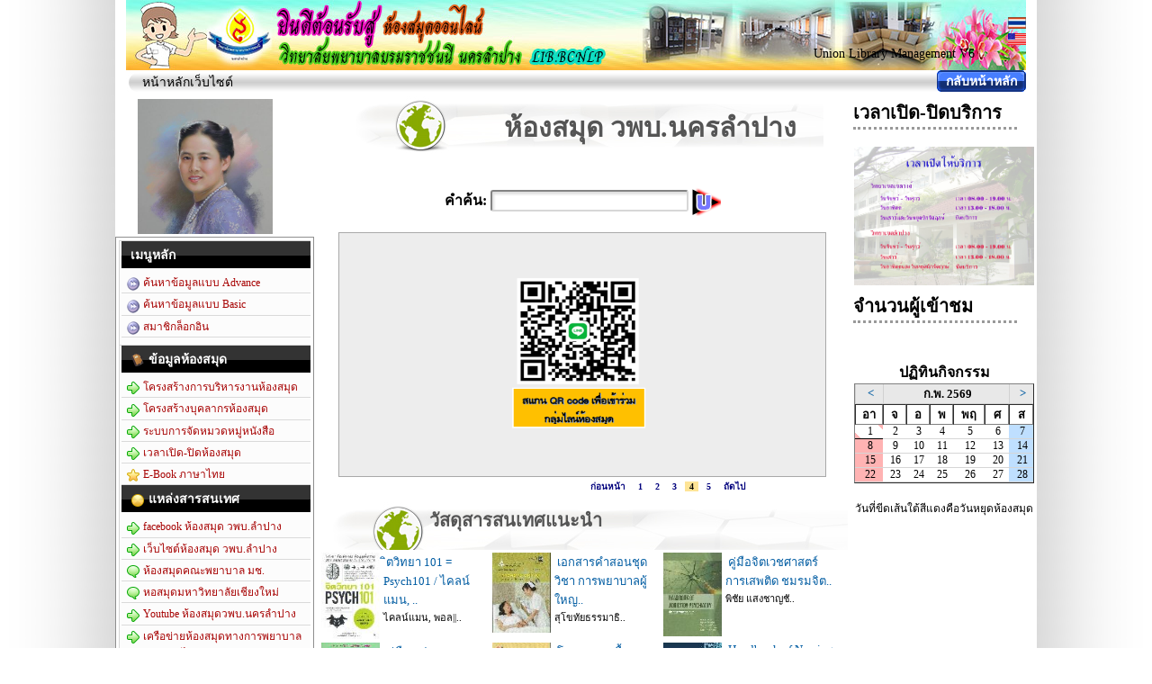

--- FILE ---
content_type: text/html; charset=utf-8
request_url: http://www.bcnlp.ac.th/ULIB6/?06-22/1963.html
body_size: 69528
content:
<script>
	   if (window.screen.width < 1000) {
         // resolution is below decision point
         window.location = 'http://www.bcnlp.ac.th/ULIB6/mobile/'; 
       }
	  </script><!-- Cached copy, generated 09:04 for 'HOMEPAGE/-_ULIBINDEX-webpage' <BR> 
--><!-- timeleft to re-cache is 191 seconds<BR> --><!DOCTYPE HTML PUBLIC "-//W3C//DTD HTML 4.0 Transitional//EN">
<HTML>
<HEAD>
<!-- ULibM 6.1 Hexagram.UTF8 -->
<TITLE>ห้องสมุดวิทยาลัยพยาบาลบรมราชชนนี นครลำปาง</TITLE>
<link rel="shortcut icon" type="image/x-icon" href="http://www.bcnlp.ac.th/ULIB6/neoimg/ulibfavicon.png" />
<link rel="icon" type="image/x-icon" href="http://www.bcnlp.ac.th/ULIB6/neoimg/ulibfavicon.png" />
<META NAME="Generator" CONTENT="EditPlus">
<META NAME="Author" CONTENT="Suntiparp Plienchote">
<meta http-equiv = "Content-Type" content = "text/html; charset=windows-874">
<META NAME="Description" CONTENT="ระบบห้องสมุดอัตโนมัติ ULIBM (Union Library Management) ">
<META NAME="keywords" CONTENT="Library Automation System, ulib, UlibM, ระบบห้องสมุด, ระบบห้องสมุดอัตโนมัติ, ห้องสมุด, โปรแกรมระบบห้องสมุดอัตโนมัติ,library automation,library automation software, librarian "><script language="javascript" src="http://www.bcnlp.ac.th/ULIB6/js/dom-drag.js" type="text/javascript"></script>
<link rel="stylesheet" type="text/css" href="http://www.bcnlp.ac.th/ULIB6/css/css.php" />
<SCRIPT LANGUAGE="JavaScript" src="http://www.bcnlp.ac.th/ULIB6/js/ajaxroutine.js"></SCRIPT>

<!-- uGreyBox -->
<SCRIPT LANGUAGE="JavaScript" src="http://www.bcnlp.ac.th/ULIB6/js/common.php"></SCRIPT>
<script type="text/javascript" src="http://www.bcnlp.ac.th/ULIB6/js/ugreybox/js.php"></script> 
<link rel="stylesheet" type="text/css" href="http://www.bcnlp.ac.th/ULIB6/js/ugreybox/css.php" />

<!-- intro.js -->
<link href="http://www.bcnlp.ac.th/ULIB6/js/intro/introjs.css" rel="stylesheet">
<script type="text/javascript" src="http://www.bcnlp.ac.th/ULIB6/js/intro/intro.js"></script>

</HEAD>
<BODY>
		<div class="ulibpage-wrap">
		<TABLE WIDTH="1000" height=78 BORDER=0 CELLPADDING=0 CELLSPACING=0 align=center
background="/ULIB6/_tmp/headbar/42.jpg" style="background-repeat:no-repeat;" ID="HEAD_HEAD">
 <TR valign=top>
		<TD width=261 style="padding-left: 25;padding-top:4" ID=HEAD_LOGO_TD>
		<A name="topofpage"></A>
		<a href="http://www.bcnlp.ac.th/ULIB6/" target=_top><img src="http://www.bcnlp.ac.th/ULIB6/neoimg/spacer.gif" border=0 width=261 height=66 ID="HEAD_LOGO"></a>
		</TD>

		<TD  align=right valign=top style="padding-right: 12px; padding-top: 19px; width: 100%;" ID=HEAD_MAINTD>
		
		<span style="font-size: 24px;" ID="HEAD_TEXT1"><BR></span><img src="http://www.bcnlp.ac.th/ULIB6/neoimg/spacer.gif" width=1 height=18><span style="font-size: 14px;padding-right: 12px; padding-top: 19px;"  ID="HEAD_TEXT2">Union Library Management V6</span>

		</TD>
		<TD WIDTH=33 ID=HEAD_LANGTD valign=middle align=right>
			<A HREF="http://www.bcnlp.ac.th/ULIB6//lang_control.php?lang_control_set=th" target=langchanger  rel="nofollow" ><IMG SRC="/ULIB6/neoimg/th-t.gif" WIDTH=20 HEIGHT=13 ALT="เปลี่ยนเป็นภาษาไทย" border=0></A><BR>

	<IMG SRC="/ULIB6/neoimg/spacer.gif" WIDTH=33 HEIGHT=5 border=0><BR>

			<A HREF="http://www.bcnlp.ac.th/ULIB6//lang_control.php?lang_control_set=en" target=langchanger  rel="nofollow" ><IMG SRC="/ULIB6/neoimg/en-t.gif" WIDTH=20 HEIGHT=13 ALT="Change to English" border=0></A>	

		</TD>

	</TR><iframe width=100 height=100 style="display:none" name=langchanger></iframe>
</TABLE>
<!-- End head bar -->
 

<table width = "1000" align=center border = "0" cellspacing = "0" cellpadding = "0" ID="WEBPAGE_MENU">
 <tr valign=top >
<td  style="padding-left: 0px; color: #000000; " class=smaller  align=left  background="http://www.bcnlp.ac.th/ULIB6/neoimg/webbarbg.jpg"><img src="http://www.bcnlp.ac.th/ULIB6/neoimg/webbarbg-head.jpg" align=absmiddle border=0 >&nbsp;หน้าหลักเว็บไซต์</td>
<td align="right" background="http://www.bcnlp.ac.th/ULIB6/neoimg/webbarbg.jpg">
<TABLE align="" border = "0" cellspacing = "0" cellpadding =0 ><TR><TD>&nbsp;</TD>
		<TD><img src="http://www.bcnlp.ac.th/ULIB6/neoimg/media/roundedge-blue-left.png"></TD>
		<TD background="http://www.bcnlp.ac.th/ULIB6/neoimg/media/roundedge-blue-right.png" style="background-repeat: no-repeat; background-position: top right; padding-right: 10px;padding-left: 4px;"><nobr>
		<a  href="http://www.bcnlp.ac.th/ULIB6/index.php?rescanhp=yes&20260201090445_2949" target="_self" style="color:white;font-size:14px;font-weight:bold">กลับหน้าหลัก</a> </nobr></TD></TR></TABLE></td>
</tr></table>	<!-- end head, start body -->
	<table width="1000" border=0 align=center bgcolor=white cellpadding=0 cellspacing=0>
	<TR valign=top>
		<TD align=left>
<script type="text/javascript" src="http://www.bcnlp.ac.th/ULIB6//js/lightbox/js/prototype.js"></script>
<script type="text/javascript" src="http://www.bcnlp.ac.th/ULIB6//js/lightbox/js/scriptaculous.js?load=effects"></script>
<script type="text/javascript" src="http://www.bcnlp.ac.th/ULIB6//js/lightbox/js/lightbox.js"></script>
<link rel="stylesheet" href="http://www.bcnlp.ac.th/ULIB6//js/lightbox/css/lightbox.css" type="text/css" media="screen" />
<script>
// Configuration
//// พ
var fileLoadingImage = "http://www.bcnlp.ac.th/ULIB6//js/lightbox/images/loading.gif"; 
var fileBottomNavCloseImage = "http://www.bcnlp.ac.th/ULIB6//js/lightbox/images/closelabel.gif";
var resizeSpeed = 7; // controls the speed of the image resizing (1=slowest and 10=fastest)
var borderSize = 10; //if you adjust the padding in the CSS, you will need to update this variable
</script><TABLE width=780 cellpadding=0 cellspacing=0 border=0>
<TR valign=top>
	<TD width=200>		<TABLE width=200  >
<TR>
	<TD align=center><IMG SRC="./_tmp/logo/_weblogoicon.png" WIDTH="150" HEIGHT="150" BORDER="0" ></TD>
</TR>
</TABLE>
<div style="border-width: 1px;
		border-style: solid; border-color: #8F8F8F;  padding: 3px"
		><TABLE width=200  cellpadding=0 cellspacing=0 border=0>
<TR>
	<TD class=table_td >
<div class="arrowlistmenu">
	<!-- <h3 class="headerbar">เมนูหลัก</h3> -->
	<ul>
	<li class=headerbar style='width:200'><font>เมนูหลัก</FONT></li>
	<li><A HREF="index.php?setforcehpmode=advsearch"><IMG SRC="http://www.bcnlp.ac.th/ULIB6/neoimg/menuicon/normal.png" WIDTH="16" HEIGHT="16" BORDER="0" ALT="" align=absmiddle> ค้นหาข้อมูลแบบ Advance </A> </li>
	<li><A HREF="index.php?setforcehpmode=search"><IMG SRC="http://www.bcnlp.ac.th/ULIB6/neoimg/menuicon/normal.png" WIDTH="16" HEIGHT="16" BORDER="0" ALT="" align=absmiddle> ค้นหาข้อมูลแบบ Basic </A> </li>
	<li><A HREF="./member/"><IMG SRC="http://www.bcnlp.ac.th/ULIB6/neoimg/menuicon/normal.png" WIDTH="16" HEIGHT="16" BORDER="0" ALT="" align=absmiddle>  สมาชิกล็อกอิน </A> </li>
	</ul>
</div>
</td></tr>
<TR>
	<TD class=table_td >
	<div class="arrowlistmenu">
	<!-- <h3 class="headerbar">เมนูเว็บไซต์</h3> -->
<ul>
<li  class=headerbar style='width:200; background-color:#000000' TITLE="" ALT="" ><IMG 
	SRC="http://www.bcnlp.ac.th/ULIB6//neoimg/webpagemenu/Folder_Generic.png" class="WEBPAGE_MENUIMGICON" BORDER="0" ALT="" align=absmiddle hspace=0 vspace=0 width=16 height=16
	> ข้อมูลห้องสมุด </A></FONT></li>
	<li  TITLE="โครงสร้างการบริหารงานห้องสมุด" ALT="โครงสร้างการบริหารงานห้องสมุด" ><A HREF='./webpage.contentread.php?id=221' ><IMG 
	SRC="http://www.bcnlp.ac.th/ULIB6//neoimg/webpagemenu/Right.png" class="WEBPAGE_MENUIMGICON" BORDER="0" ALT="" align=absmiddle hspace=0 vspace=0 width=16 height=16
	> โครงสร้างการบริหารงานห้องสมุด </A></FONT></li>
	<li  TITLE="โครงสร้างบุคลากรห้องสมุด" ALT="โครงสร้างบุคลากรห้องสมุด" ><A HREF='./webpage.contentread.php?id=222' ><IMG 
	SRC="http://www.bcnlp.ac.th/ULIB6//neoimg/webpagemenu/Right.png" class="WEBPAGE_MENUIMGICON" BORDER="0" ALT="" align=absmiddle hspace=0 vspace=0 width=16 height=16
	> โครงสร้างบุคลากรห้องสมุด </A></FONT></li>
	<li  TITLE="" ALT="" ><A HREF='./webpage.contentread.php?id=223' ><IMG 
	SRC="http://www.bcnlp.ac.th/ULIB6//neoimg/webpagemenu/Right.png" class="WEBPAGE_MENUIMGICON" BORDER="0" ALT="" align=absmiddle hspace=0 vspace=0 width=16 height=16
	> ระบบการจัดหมวดหมู่หนังสือ </A></FONT></li>
	<li  TITLE="" ALT="" ><A HREF='./webpage.contentread.php?id=228' ><IMG 
	SRC="http://www.bcnlp.ac.th/ULIB6//neoimg/webpagemenu/Right.png" class="WEBPAGE_MENUIMGICON" BORDER="0" ALT="" align=absmiddle hspace=0 vspace=0 width=16 height=16
	> เวลาเปิด-ปิดห้องสมุด </A></FONT></li>
	<li  TITLE="" ALT="" ><A HREF='./webpage.contentread.php?id=249' ><IMG 
	SRC="http://www.bcnlp.ac.th/ULIB6//neoimg/webpagemenu/Star.png" class="WEBPAGE_MENUIMGICON" BORDER="0" ALT="" align=absmiddle hspace=0 vspace=0 width=16 height=16
	> E-Book ภาษาไทย </A></FONT></li>
	<li  class=headerbar style='width:200; background-color:#000000' TITLE="" ALT="" ><IMG 
	SRC="http://www.bcnlp.ac.th/ULIB6//neoimg/webpagemenu/Burn.png" class="WEBPAGE_MENUIMGICON" BORDER="0" ALT="" align=absmiddle hspace=0 vspace=0 width=16 height=16
	> แหล่งสารสนเทศ </A></FONT></li>
	<li  TITLE="facebookห้องสมุด" ALT="facebookห้องสมุด" ><A HREF='https://www.facebook.com/pages/%E0%B8%AB%E0%B9%89%E0%B8%AD%E0%B8%87%E0%B8%AA%E0%B8%A1%E0%B8%B8%E0%B8%94%E0%B8%A7%E0%B8%B4%E0%B8%97%E0%B8%A2%E0%B8%B2%E0%B8%A5%E0%B8%B1%E0%B8%A2%E0%B8%9E%E0%B8%A2%E0%B8%B2%E0%B8%9A%E0%B8%B2%E0%B8%A5%E0%B8%9A%E0%B8%A3%E0%B8%A1%E0%B8%A3%E0%B8%B2%E0%B8%8A%E0%B8%8A%E0%B8%99%E0%B8%99%E0%B8%B5-%E0%B8%99%E0%B8%84%E0%B8%A3%E0%B8%A5%E0%B8%B3%E0%B8%9B%E0%B8%B2%E0%B8%87/671326029546102?fref=ts'  target='_blank_parent'><IMG 
	SRC="http://www.bcnlp.ac.th/ULIB6//neoimg/webpagemenu/Right.png" class="WEBPAGE_MENUIMGICON" BORDER="0" ALT="" align=absmiddle hspace=0 vspace=0 width=16 height=16
	> facebook ห้องสมุด วพบ.ลำปาง </A></FONT></li>
	<li  TITLE="เว็บไซต์ห้องสมุด วพบ.ลำปาง" ALT="เว็บไซต์ห้องสมุด วพบ.ลำปาง" ><A HREF='./webpage.contentread.php?id=248' ><IMG 
	SRC="http://www.bcnlp.ac.th/ULIB6//neoimg/webpagemenu/Right.png" class="WEBPAGE_MENUIMGICON" BORDER="0" ALT="" align=absmiddle hspace=0 vspace=0 width=16 height=16
	> เว็บไซต์ห้องสมุด วพบ.ลำปาง </A></FONT></li>
	<li  TITLE="ห้องสมุดคณะพยาบาล มช." ALT="ห้องสมุดคณะพยาบาล มช." ><A HREF='http://portal.nurse.cmu.ac.th/library/SitePages/Home.aspx'  target='_blank_parent'><IMG 
	SRC="http://www.bcnlp.ac.th/ULIB6//neoimg/webpagemenu/ChatBubble2.png" class="WEBPAGE_MENUIMGICON" BORDER="0" ALT="" align=absmiddle hspace=0 vspace=0 width=16 height=16
	> ห้องสมุดคณะพยาบาล มช. </A></FONT></li>
	<li  TITLE="หอสมุดมหาวิทยาลัยเชียงใหม่" ALT="หอสมุดมหาวิทยาลัยเชียงใหม่" ><A HREF='https://library.cmu.ac.th/'  target='_blank_parent'><IMG 
	SRC="http://www.bcnlp.ac.th/ULIB6//neoimg/webpagemenu/ChatBubble2.png" class="WEBPAGE_MENUIMGICON" BORDER="0" ALT="" align=absmiddle hspace=0 vspace=0 width=16 height=16
	> หอสมุดมหาวิทยาลัยเชียงใหม่ </A></FONT></li>
	<li  TITLE="" ALT="" ><A HREF='./webpage.contentread.php?id=263' ><IMG 
	SRC="http://www.bcnlp.ac.th/ULIB6//neoimg/webpagemenu/Right.png" class="WEBPAGE_MENUIMGICON" BORDER="0" ALT="" align=absmiddle hspace=0 vspace=0 width=16 height=16
	> Youtube ห้องสมุดวพบ.นครลำปาง </A></FONT></li>
	<li  TITLE="" ALT="" ><A HREF='./webpage.contentread.php?id=265' ><IMG 
	SRC="http://www.bcnlp.ac.th/ULIB6//neoimg/webpagemenu/Right.png" class="WEBPAGE_MENUIMGICON" BORDER="0" ALT="" align=absmiddle hspace=0 vspace=0 width=16 height=16
	> เครือข่ายห้องสมุดทางการพยาบาลแห่งประเทศไทย </A></FONT></li>
	<li  TITLE="" ALT="" ><A HREF='./webpage.contentread.php?id=266' ><IMG 
	SRC="http://www.bcnlp.ac.th/ULIB6//neoimg/webpagemenu/Right.png" class="WEBPAGE_MENUIMGICON" BORDER="0" ALT="" align=absmiddle hspace=0 vspace=0 width=16 height=16
	> Line offical ห้องสมุด วพบ.นครลำปาง </A></FONT></li>
	<li  TITLE="แหล่งเรียนรู้สถานศึกษาปลอดภัย" ALT="แหล่งเรียนรู้สถานศึกษาปลอดภัย" ><A HREF='./webpage.contentread.php?id=278' ><IMG 
	SRC="http://www.bcnlp.ac.th/ULIB6//neoimg/webpagemenu/Folder_Generic.png" class="WEBPAGE_MENUIMGICON" BORDER="0" ALT="" align=absmiddle hspace=0 vspace=0 width=16 height=16
	> แหล่งเรียนรู้สถานศึกษาปลอดภัย </A></FONT></li>
	<li  class=headerbar style='width:200; background-color:#000000' TITLE="" ALT="" ><IMG 
	SRC="http://www.bcnlp.ac.th/ULIB6//neoimg/webpagemenu/Folder_Generic.png" class="WEBPAGE_MENUIMGICON" BORDER="0" ALT="" align=absmiddle hspace=0 vspace=0 width=16 height=16
	> คู่มือ </A></FONT></li>
	<li  TITLE="คู่มือการใช้ห้องสมุดวพบ.นครลำปาง" ALT="คู่มือการใช้ห้องสมุดวพบ.นครลำปาง" ><A HREF='./webpage.contentread.php?id=262' ><IMG 
	SRC="http://www.bcnlp.ac.th/ULIB6//neoimg/webpagemenu/Right.png" class="WEBPAGE_MENUIMGICON" BORDER="0" ALT="" align=absmiddle hspace=0 vspace=0 width=16 height=16
	> คู่มือการใช้ห้องสมุดวพบ.นครลำปาง </A></FONT></li>
	<li  TITLE="" ALT="" ><A HREF='./webpage.contentread.php?id=235' ><IMG 
	SRC="http://www.bcnlp.ac.th/ULIB6//neoimg/webpagemenu/Right.png" class="WEBPAGE_MENUIMGICON" BORDER="0" ALT="" align=absmiddle hspace=0 vspace=0 width=16 height=16
	> คู่มือการใช้ฐานข้อมูล CINAHL COMPLETE </A></FONT></li>
	<li  TITLE="" ALT="" ><A HREF='./webpage.contentread.php?id=236' ><IMG 
	SRC="http://www.bcnlp.ac.th/ULIB6//neoimg/webpagemenu/Right.png" class="WEBPAGE_MENUIMGICON" BORDER="0" ALT="" align=absmiddle hspace=0 vspace=0 width=16 height=16
	> คู่มือการใช้ฐานThaiLIS </A></FONT></li>
	<li  TITLE="การเขียนบรรณานุกรม APA7" ALT="การเขียนบรรณานุกรม APA7" ><A HREF='./webpage.contentread.php?id=247' ><IMG 
	SRC="http://www.bcnlp.ac.th/ULIB6//neoimg/webpagemenu/Right.png" class="WEBPAGE_MENUIMGICON" BORDER="0" ALT="" align=absmiddle hspace=0 vspace=0 width=16 height=16
	> การเขียนบรรณานุกรม APA7 </A></FONT></li>
	<li  TITLE="" ALT="" ><A HREF='./webpage.contentread.php?id=238' ><IMG 
	SRC="http://www.bcnlp.ac.th/ULIB6//neoimg/webpagemenu/Right.png" class="WEBPAGE_MENUIMGICON" BORDER="0" ALT="" align=absmiddle hspace=0 vspace=0 width=16 height=16
	> คู่มือการยืมคืนด้วยตนเอง </A></FONT></li>
	<li  TITLE="" ALT="" ><A HREF='./webpage.contentread.php?id=260' ><IMG 
	SRC="http://www.bcnlp.ac.th/ULIB6//neoimg/webpagemenu/Star.png" class="WEBPAGE_MENUIMGICON" BORDER="0" ALT="" align=absmiddle hspace=0 vspace=0 width=16 height=16
	> ยืม-คืนหนังสือนอกเวลา </A></FONT></li>
	<li  TITLE="คู่มือการใช้ CU e-library" ALT="คู่มือการใช้ CU e-library" ><A HREF='./webpage.contentread.php?id=271' ><IMG 
	SRC="http://www.bcnlp.ac.th/ULIB6//neoimg/webpagemenu/Folder_Generic.png" class="WEBPAGE_MENUIMGICON" BORDER="0" ALT="" align=absmiddle hspace=0 vspace=0 width=16 height=16
	> คู่มือการใช้ CU e-library </A></FONT></li>
	<li  TITLE="เสนอหนังสือเข้าห้องสมุด" ALT="เสนอหนังสือเข้าห้องสมุด" ><A HREF='./webpage.contentread.php?id=272' ><IMG 
	SRC="http://www.bcnlp.ac.th/ULIB6//neoimg/webpagemenu/Library.png" class="WEBPAGE_MENUIMGICON" BORDER="0" ALT="" align=absmiddle hspace=0 vspace=0 width=16 height=16
	> เสนอหนังสือเข้าห้องสมุด </A></FONT></li>
	<li  TITLE="ระบบแนะนำหนังสือเข้าใหม่" ALT="ระบบแนะนำหนังสือเข้าใหม่" ><A HREF='./webpage.contentread.php?id=280' ><IMG 
	SRC="http://www.bcnlp.ac.th/ULIB6//neoimg/webpagemenu/Folder_Generic.png" class="WEBPAGE_MENUIMGICON" BORDER="0" ALT="" align=absmiddle hspace=0 vspace=0 width=16 height=16
	> ระบบแนะนำหนังสือเข้าใหม่ </A></FONT></li>
	<li  class=headerbar style='width:200; background-color:#000000' TITLE="หนังสืออิเล็กทรอนิกส์" ALT="หนังสืออิเล็กทรอนิกส์" ><IMG 
	SRC="http://www.bcnlp.ac.th/ULIB6//neoimg/webpagemenu/Folder_Generic.png" class="WEBPAGE_MENUIMGICON" BORDER="0" ALT="" align=absmiddle hspace=0 vspace=0 width=16 height=16
	> e-book </A></FONT></li>
	<li  TITLE="CU E-library" ALT="CU E-library" ><A HREF='./webpage.contentread.php?id=273' ><IMG 
	SRC="http://www.bcnlp.ac.th/ULIB6//neoimg/webpagemenu/Trash.png" class="WEBPAGE_MENUIMGICON" BORDER="0" ALT="" align=absmiddle hspace=0 vspace=0 width=16 height=16
	> CU E-library </A></FONT></li>
	<li  TITLE="รายชื่อหนังสืออิเล็กทรอนิกส์จากฐานข้อมูล CINAHL" ALT="รายชื่อหนังสืออิเล็กทรอนิกส์จากฐานข้อมูล CINAHL" ><A HREF='./webpage.contentread.php?id=277' ><IMG 
	SRC="http://www.bcnlp.ac.th/ULIB6//neoimg/webpagemenu/Book.png" class="WEBPAGE_MENUIMGICON" BORDER="0" ALT="" align=absmiddle hspace=0 vspace=0 width=16 height=16
	> รายชื่อหนังสืออิเล็กทรอนิกส์จากฐานข้อมูล CINAHL </A></FONT></li>
	<li  class=headerbar style='width:200; background-color:#003300' TITLE="" ALT="" ><IMG 
	SRC="http://www.bcnlp.ac.th/ULIB6//neoimg/webpagemenu/Folder_Generic.png" class="WEBPAGE_MENUIMGICON" BORDER="0" ALT="" align=absmiddle hspace=0 vspace=0 width=16 height=16
	> หนังสือตำราหลักสาขาวิชาทางการพยาบาล </A></FONT></li>
	<li  TITLE="" ALT="" ><A HREF='./webpage.contentread.php?id=245' ><IMG 
	SRC="http://www.bcnlp.ac.th/ULIB6//neoimg/webpagemenu/Paste.png" class="WEBPAGE_MENUIMGICON" BORDER="0" ALT="" align=absmiddle hspace=0 vspace=0 width=16 height=16
	> ตำราหลัก 5 สาขาวิชา </A></FONT></li>
	<li  TITLE="รายการบรรณานุกรมตำราทางการพยาบาล" ALT="รายการบรรณานุกรมตำราทางการพยาบาล" ><A HREF='./webpage.contentread.php?id=268' ><IMG 
	SRC="http://www.bcnlp.ac.th/ULIB6//neoimg/webpagemenu/Right.png" class="WEBPAGE_MENUIMGICON" BORDER="0" ALT="" align=absmiddle hspace=0 vspace=0 width=16 height=16
	> รายการบรรณานุกรมตำราทางการพยาบาล </A></FONT></li>
	<li  class=headerbar style='width:200; background-color:#000000' TITLE="" ALT="" ><IMG 
	SRC="http://www.bcnlp.ac.th/ULIB6//neoimg/webpagemenu/Folder_Generic.png" class="WEBPAGE_MENUIMGICON" BORDER="0" ALT="" align=absmiddle hspace=0 vspace=0 width=16 height=16
	> วารสาร </A></FONT></li>
	<li  TITLE="รายชื่อวารสารภาษาอังกฤษอิเล็กทรอนิกส์ จากฐานCINAHL" ALT="รายชื่อวารสารภาษาอังกฤษอิเล็กทรอนิกส์ จากฐานCINAHL" ><A HREF='./webpage.contentread.php?id=275' ><IMG 
	SRC="http://www.bcnlp.ac.th/ULIB6//neoimg/webpagemenu/BallY.png" class="WEBPAGE_MENUIMGICON" BORDER="0" ALT="" align=absmiddle hspace=0 vspace=0 width=16 height=16
	> รายชื่อวารสารภาษาอังกฤษอิเล็กทรอนิกส์ จากฐานCINAHL </A></FONT></li>
	<li  TITLE="วารสารวิชาชีพการพยาบาลในประเทศ" ALT="วารสารวิชาชีพการพยาบาลในประเทศ" ><A HREF='./webpage.contentread.php?id=269' ><IMG 
	SRC="http://www.bcnlp.ac.th/ULIB6//neoimg/webpagemenu/Folder_Generic.png" class="WEBPAGE_MENUIMGICON" BORDER="0" ALT="" align=absmiddle hspace=0 vspace=0 width=16 height=16
	> วารสารวิชาชีพการพยาบาลในประเทศ </A></FONT></li>
	<li  TITLE="วารสารวิชาชีพการพยาบาลต่างประเทศ" ALT="วารสารวิชาชีพการพยาบาลต่างประเทศ" ><A HREF='./webpage.contentread.php?id=270' ><IMG 
	SRC="http://www.bcnlp.ac.th/ULIB6//neoimg/webpagemenu/Folder_Generic.png" class="WEBPAGE_MENUIMGICON" BORDER="0" ALT="" align=absmiddle hspace=0 vspace=0 width=16 height=16
	> วารสารวิชาชีพการพยาบาลต่างประเทศ </A></FONT></li>
	<li  class=headerbar style='width:200; background-color:#000000' TITLE="" ALT="" ><IMG 
	SRC="http://www.bcnlp.ac.th/ULIB6//neoimg/webpagemenu/Help.png" class="WEBPAGE_MENUIMGICON" BORDER="0" ALT="" align=absmiddle hspace=0 vspace=0 width=16 height=16
	> ฐานข้อมูลวิชาการ </A></FONT></li>
	<li  TITLE="ClinicalKey" ALT="ClinicalKey" ><A HREF='https://www.clinicalkey.com/nursing/#!/'  target='_blank_parent'><IMG 
	SRC="http://www.bcnlp.ac.th/ULIB6//neoimg/webpagemenu/View.png" class="WEBPAGE_MENUIMGICON" BORDER="0" ALT="" align=absmiddle hspace=0 vspace=0 width=16 height=16
	> ClinicalKey ฐานข้อมูล ClinicalKey เป็นเครื่องมือการค้นหาข้อมูล ทางการแพทย์ของสำนักพิมพ์ Elsevier มีวารสารมากกว่า 600 รายชื่อและหนังสือมากกว่า 1,000 เล่ม มีวีดิโอทางการแพทย์มากกว่า 9,000 รายการให้ศึกษา วิเคราะห์ ช่วยในการวินิจฉัยโรคในการรักษา </A></FONT></li>
	<li  TITLE="ScienceDirect" ALT="ScienceDirect" ><A HREF='https://www.sciencedirect.com/'  target='_blank_parent'><IMG 
	SRC="http://www.bcnlp.ac.th/ULIB6//neoimg/webpagemenu/ZoomIn.png" class="WEBPAGE_MENUIMGICON" BORDER="0" ALT="" align=absmiddle hspace=0 vspace=0 width=16 height=16
	> ScienceDirectฐานข้อมูล ScienceDirect เป็นฐานข้อมูลบรรณานุกรมและเอกสารฉบับเต็ม (Full-text) จาก วารสารของสํานักพิมพ์ในเครือ Elsevier ประกอบด้วย หนังสือและวารสารด้านวิทยาศาสตร์ เทคโนโลยี และวิทยาศาสตร์การแพทย์ </A></FONT></li>
	<li  TITLE="" ALT="" ><A HREF='https://tdc.thailis.or.th/tdc/basic.php'  target='_blank_parent'><IMG 
	SRC="http://www.bcnlp.ac.th/ULIB6//neoimg/webpagemenu/ZoomIn.png" class="WEBPAGE_MENUIMGICON" BORDER="0" ALT="" align=absmiddle hspace=0 vspace=0 width=16 height=16
	> TDC thailis TDC คือ ฐานข้อมูลออนไลน์ที่ ให้บริการเอกสำรฉบับเต็ม (Full text) วิทยานิพนธ์ รายงาน การวิจัยของอาจารย์และนักศึกษา จากมหาวิทยาลัยต่าง ๆ ทั่วประเทศ </A></FONT></li>
	<li  TITLE="" ALT="" ><A HREF='http://www.ncbi.nlm.nih.gov/sites/entrez'  target='_blank_parent'><IMG 
	SRC="http://www.bcnlp.ac.th/ULIB6//neoimg/webpagemenu/ZoomIn.png" class="WEBPAGE_MENUIMGICON" BORDER="0" ALT="" align=absmiddle hspace=0 vspace=0 width=16 height=16
	> PubMed เป็นฐานข้อมูลด้านชีวการแพทย์ของวารสารกว่า 5,000 ชื่อ จากสหรัฐอเมริกา และประเทศต่างๆ กว่า 80 ประเทศทั่วโลก </A></FONT></li>
	<li  TITLE="Cinahl" ALT="Cinahl" ><A HREF='https://search.ebscohost.com/login.aspx?authtype=ip,uid&custid=ns188763&groupid=main&profile=eds'  target='_blank_parent'><IMG 
	SRC="http://www.bcnlp.ac.th/ULIB6//neoimg/webpagemenu/View.png" class="WEBPAGE_MENUIMGICON" BORDER="0" ALT="" align=absmiddle hspace=0 vspace=0 width=16 height=16
	> NEW CINAHL Package </A></FONT></li>
	<li  class=headerbar style='width:200; background-color:#000000' TITLE="" ALT="" ><IMG 
	SRC="http://www.bcnlp.ac.th/ULIB6//neoimg/webpagemenu/Help.png" class="WEBPAGE_MENUIMGICON" BORDER="0" ALT="" align=absmiddle hspace=0 vspace=0 width=16 height=16
	> บริการวารสารออนไลน์ </A></FONT></li>
	<li  TITLE="National Cancer Institute(Thailand)" ALT="National Cancer Institute(Thailand)" ><A HREF='http://www.kmnci.com'  target='_blank_parent'><IMG 
	SRC="http://www.bcnlp.ac.th/ULIB6//neoimg/webpagemenu/View.png" class="WEBPAGE_MENUIMGICON" BORDER="0" ALT="" align=absmiddle hspace=0 vspace=0 width=16 height=16
	> วารสารโรคมะเร็ง </A></FONT></li>
	<li  TITLE="มหาวิทยาลัยมหาสารคาม" ALT="มหาวิทยาลัยมหาสารคาม" ><A HREF='http://www.journal.msu.ac.th/'  target='_blank_parent'><IMG 
	SRC="http://www.bcnlp.ac.th/ULIB6//neoimg/webpagemenu/View.png" class="WEBPAGE_MENUIMGICON" BORDER="0" ALT="" align=absmiddle hspace=0 vspace=0 width=16 height=16
	> วารสารวิทยาศาสตร์และเทคโนโลยี </A></FONT></li>
	<li  TITLE="วารสารคณะพยาบาลศาสตร์ มหาวิทยาลัยบูรพา" ALT="วารสารคณะพยาบาลศาสตร์ มหาวิทยาลัยบูรพา" ><A HREF=''  target=''><IMG 
	SRC="http://www.bcnlp.ac.th/ULIB6//neoimg/webpagemenu/ZoomIn.png" class="WEBPAGE_MENUIMGICON" BORDER="0" ALT="" align=absmiddle hspace=0 vspace=0 width=16 height=16
	> วารสารคณะพยาบาลศาสตร์ มหาวิทยาลัยบูรพา </A></FONT></li>
	<li  class=headerbar style='width:200; background-color:#000000' TITLE="พจนานุกรมออนไลน์" ALT="พจนานุกรมออนไลน์" ><IMG 
	SRC="http://www.bcnlp.ac.th/ULIB6//neoimg/webpagemenu/Smiley.png" class="WEBPAGE_MENUIMGICON" BORDER="0" ALT="" align=absmiddle hspace=0 vspace=0 width=16 height=16
	> Online Dictionary </A></FONT></li>
	<li  TITLE="พจนานุกรมอังกฤษ-ไทยและไทย-ไทย" ALT="พจนานุกรมอังกฤษ-ไทยและไทย-ไทย" ><A HREF='http://www.online-english-thai-dictionary.com'  target='_blank_parent'><IMG 
	SRC="http://www.bcnlp.ac.th/ULIB6//neoimg/webpagemenu/Sites.png" class="WEBPAGE_MENUIMGICON" BORDER="0" ALT="" align=absmiddle hspace=0 vspace=0 width=16 height=16
	> English-Thai-Dictionary </A></FONT></li>
	<li  TITLE="Medline Plus Dictionary" ALT="Medline Plus Dictionary" ><A HREF='http://www.nlm.nih.gov/medlineplus/mplusdictionary.html'  target='_blank_parent'><IMG 
	SRC="http://www.bcnlp.ac.th/ULIB6//neoimg/webpagemenu/Sites.png" class="WEBPAGE_MENUIMGICON" BORDER="0" ALT="" align=absmiddle hspace=0 vspace=0 width=16 height=16
	> Medline Plus </A></FONT></li>
	<li  class=headerbar style='width:200; background-color:#000000' TITLE="" ALT="" ><IMG 
	SRC="http://www.bcnlp.ac.th/ULIB6//neoimg/webpagemenu/Backward.png" class="WEBPAGE_MENUIMGICON" BORDER="0" ALT="" align=absmiddle hspace=0 vspace=0 width=16 height=16
	> หนังสือพิมพ์ออนไลน์ </A></FONT></li>
	<li  TITLE="ไทยรัฐออนไลน์" ALT="ไทยรัฐออนไลน์" ><A HREF='https://www.thairath.co.th/newspaper'  target='_blank_parent'><IMG 
	SRC="http://www.bcnlp.ac.th/ULIB6//neoimg/webpagemenu/Folder_Generic.png" class="WEBPAGE_MENUIMGICON" BORDER="0" ALT="" align=absmiddle hspace=0 vspace=0 width=16 height=16
	> ไทยรัฐออนไลน์ </A></FONT></li>
	<li  TITLE="มติชนออนไลน์" ALT="มติชนออนไลน์" ><A HREF='https://www.matichon.co.th/'  target='_blank_parent'><IMG 
	SRC="http://www.bcnlp.ac.th/ULIB6//neoimg/webpagemenu/Folder_Generic.png" class="WEBPAGE_MENUIMGICON" BORDER="0" ALT="" align=absmiddle hspace=0 vspace=0 width=16 height=16
	> มติชนออนไลน์ </A></FONT></li>
	<li  TITLE="เดลินิวส์ออนไลน์" ALT="เดลินิวส์ออนไลน์" ><A HREF='https://www.dailynews.co.th/'  target='_blank_parent'><IMG 
	SRC="http://www.bcnlp.ac.th/ULIB6//neoimg/webpagemenu/Folder_Generic.png" class="WEBPAGE_MENUIMGICON" BORDER="0" ALT="" align=absmiddle hspace=0 vspace=0 width=16 height=16
	> เดลินิวส์ออนไลน์ </A></FONT></li>
	<li  class=headerbar style='width:200; background-color:#000000' TITLE="ผลงานอาจารย์" ALT="ผลงานอาจารย์" ><IMG 
	SRC="http://www.bcnlp.ac.th/ULIB6//neoimg/webpagemenu/Library.png" class="WEBPAGE_MENUIMGICON" BORDER="0" ALT="" align=absmiddle hspace=0 vspace=0 width=16 height=16
	> ผลงานอาจารย์ </A></FONT></li>
	<li  TITLE="" ALT="" ><A HREF='./webpage.contentread.php?id=227' ><IMG 
	SRC="http://www.bcnlp.ac.th/ULIB6//neoimg/webpagemenu/Folder_Generic.png" class="WEBPAGE_MENUIMGICON" BORDER="0" ALT="" align=absmiddle hspace=0 vspace=0 width=16 height=16
	> ผลงานอาจารย์ </A></FONT></li>
	</ul>
</div>
</TD>
</TR>
</TABLE></div>
<BR><BR></TD>
	<TD ID=WEBPAGE_CONTENTTD><TABLE width=90% height=65 align=center cellspacing=10 background="http://www.bcnlp.ac.th/ULIB6//neoimg/pagesection-fulltext.jpg" style="background-repeat: no-repeat;">
<TR>
	<TD style="padding-right: 20px" valign=middle align=right><h1 SIZE="" COLOR=""  style="font-size: 30px; font-weight: bolder; color: #555555">ห้องสมุด วพบ.นครลำปาง</h1></TD>
</TR>
</TABLE><TABLE width=100% align=center border=0>
<FORM METHOD=GET ACTION="advsearching.php" target=_top>
<TR>
	<TD align=center style="padding-bottom: 13px;padding-top: 10px;"><B>คำค้น:</B>
	<INPUT TYPE="hidden" name='bool[]' value='[[AND]]'>
	<INPUT TYPE="text" NAME="kw[]" ID="INTERNALTEXTBOXKWSEARCH" style="width: 220px; border-width: 2px; border-style: inset; border-color: #D7D7D7;"
	onkeyup="internaltextboxsuggestion(this)" 
	onkeydown="quicksearchcurrentvalue=this.value; return  internaltextboxsuggestionarrow(event)"
	AUTOCOMPLETE=OFF
	>
	<INPUT TYPE="hidden" NAME="searchopt[]" value='kw'>
<INPUT TYPE="image" SRC="./neoimg/ulibsearch.png" align=absmiddle style="border-width: 0px; width: 32; height: 32; background-image:none!important;">
</TD>
</TR>
</FORM>
</TABLE><SCRIPT LANGUAGE="JavaScript">
<!-- /*พ*/
quicksearchmode="normalquicksearch";
quicksearchlen="10";
quicksearchaddword="yes";
quicksearchaddtaglist="yes";
quicksearchcurrentarrowid=0;
quicksearchcurrentvalue="";

function internaltextboxsuggestionarrow(e) {
if (!e) e=window.event;
	if ((e.charCode) && (e.keyCode==0))
	{
		code = e.charCode;
	} else {
		code = e.keyCode;
	}
	//alert(code);
	arrowing=0
	switch(code)
	  {
	  case 38:
		// Key up.
		arrowing=1
		if (getobj("SUGGESTEDSUB"+(quicksearchcurrentarrowid-1))) {
			quicksearchcurrentarrowid=quicksearchcurrentarrowid-1
		}
		break;
	  case 40:
		// Key down.
		arrowing=1
		if (getobj("SUGGESTEDSUB"+(quicksearchcurrentarrowid+1))) {
			quicksearchcurrentarrowid=quicksearchcurrentarrowid+1
		}
		break;

	  case 37:
		arrowing=1
		break;
	  case 38:
		arrowing=1
		break;

	  case 13: //enter
		if (getobj("SUGGESTEDSUB"+(quicksearchcurrentarrowid))) {
			quicksearchcurrentarrowid=quicksearchcurrentarrowid;
			tmp=getobj("SUGGESTEDSUB"+quicksearchcurrentarrowid);
			if(document.all){
				local_fillword2(tmp.innerText);
			} else{
				local_fillword2(tmp.textContent);
			}
		}
		break;

	 default:
       quicksearchcurrentarrowid=0;
		break;
	}

	if (arrowing==1) {
		//alert("SUGGESTEDSUB"+quicksearchcurrentarrowid);
		for (i=0; i<=20; i++) {
			if (getobj("SUGGESTEDSUB"+i))
			{
				tmp=getobj("SUGGESTEDSUB"+i);
				tmp.style.backgroundColor="";
			}
		}
		if (getobj("SUGGESTEDSUB"+quicksearchcurrentarrowid))
		{
			tmp=getobj("SUGGESTEDSUB"+quicksearchcurrentarrowid);
			tmp.style.backgroundColor="#99E89B";
		}
		else {
			//alert("noid "+quicksearchcurrentarrowid)
			//alert(getobj("INTERNALTEXTBOXKWSEARCHdsp").innerHTML);
		}
		return false;
	}
 }
function internaltextboxsuggestion(wh) {
	if (wh.value.length<=2) {
		tmp=getobj("INTERNALTEXTBOXKWSEARCHdsp");
		tmp.style.display="none";
		return;
	}
	if (wh.timeoutvalue!=undefined) {
	  clearTimeout(wh.timeoutvalue);
	}
	//alert(quicksearchcurrentvalue)
	if (quicksearchcurrentvalue==wh.value) {
		return;
	}
	wh.timeoutvalue=setTimeout("internaltextbodsuggestionaction('"+wh.value+"')",1100);
	//alert(wh.timeoutvalue);
}
function internaltextbodsuggestionaction(kw) {
	getobj('INTERNALTEXTBOXKWSEARCHsuggestor').src = 'webpage.inc.quicksearch.suggestor.php?kw='+(kw)+'&quicksearchmode='+quicksearchmode+"&quicksearchlen="+quicksearchlen+"&quicksearchaddword="+quicksearchaddword+"&quicksearchaddtaglist="+quicksearchaddtaglist
	//alert(kw);
}
function local_fillword(wh) {
	getobj('INTERNALTEXTBOXKWSEARCH').value=wh
	getobj('INTERNALTEXTBOXKWSEARCHdsp').style.display='none';
}
function local_fillword2(wh) {
	getobj('INTERNALTEXTBOXKWSEARCH').value=wh
	internaltextbodsuggestionaction(wh);
	getobj('INTERNALTEXTBOXKWSEARCH').focus();
	//alert(wh);
}
//-->
</SCRIPT>
<iframe width=100 height=100 style="display:none" name="INTERNALTEXTBOXKWSEARCHsuggestor" ID="INTERNALTEXTBOXKWSEARCHsuggestor"></iframe>

<div style="left: 347px; top: 1024px; width: 20px;display:none;position:absolute;
border-color: #6B6B6B; border-width: 1px; border-style: solid;
background-color: #F5F5F5
" class="" id="INTERNALTEXTBOXKWSEARCHdsp">

</div><CENTER><iframe width="550" height="300" FRAMEBORDER="NO" BORDER=0 SCROLLING=NO src="./library.indexphotonews/index.external.view.php?bgcolor=A3A3A3&set_height=300&set_width=550"></iframe></CENTER><TABLE width=100% cellpadding=3 cellspacing=0 border=0>
		<TR>
			<TD style="padding-left: 5px;"><TABLE border=0 width=100% height=35 align=center cellspacing=3 background="http://www.bcnlp.ac.th/ULIB6//neoimg/pagesection-fulltext.jpg" style="background-repeat: no-repeat;">
<TR>
	<TD style="padding-left: 120px" valign=middle align=left><h1 SIZE="" COLOR=""  style="font-size: 20px; font-weight: bolder; color: #555555">วัสดุสารสนเทศแนะนำ</h1></TD>
</TR>
</TABLE><TABLE width=100% align=center bgcolor=#FFFFFF border=0>
	<TR valign=top><TD ><TABLE border=0 align=left width=190 cellpadding=0 cellspacing=0>
			<TR>
				<TD><a href='dublin.php?ID=13399123629' target=_blank style='font-size: 13px; padding-left:3'><img   style='border-color:black; float: left;;margin-right: 4' src='http://www.bcnlp.ac.th/ULIB6//_fulltext/cover/13399123629/1000255163_front_XXL.jpg.thumb.jpg' border=0 style='; -webkit-box-shadow: 0px 0px 2px 2px rgba(0,0,0,0.5);
-moz-box-shadow: 0px 0px 2px 2px rgba(0,0,0,0.5);
box-shadow: 0px 0px 2px 2px rgba(0,0,0,0.5);' width=65 hspace=0 vspace=0 class='reflect'   style='border-color:black; float: left;;margin-right: 4'>ิตวิทยา 101 = Psych101 / ไคลน์แมน, ..</a><br /> <font style='font-size: 11px;'>ไคลน์แมน, พอล||..</font></TD>
		</TR>
		</TABLE><TABLE border=0 align=left width=190 cellpadding=0 cellspacing=0>
			<TR>
				<TD><a href='dublin.php?ID=13399123662' target=_blank style='font-size: 13px; padding-left:3'><img   style='border-color:black; float: left;;margin-right: 4' src='http://www.bcnlp.ac.th/ULIB6//_fulltext/cover/13399123662/Scan.jpg.thumb.jpg' border=0 style='; -webkit-box-shadow: 0px 0px 2px 2px rgba(0,0,0,0.5);
-moz-box-shadow: 0px 0px 2px 2px rgba(0,0,0,0.5);
box-shadow: 0px 0px 2px 2px rgba(0,0,0,0.5);' width=65 hspace=0 vspace=0 class='reflect'   style='border-color:black; float: left;;margin-right: 4'> เอกสารคำสอนชุดวิชา การพยาบาลผู้ใหญ..</a><br /> <font style='font-size: 11px;'> สุโขทัยธรรมาธิ..</font></TD>
		</TR>
		</TABLE><TABLE border=0 align=left width=190 cellpadding=0 cellspacing=0>
			<TR>
				<TD><a href='dublin.php?ID=13399123498' target=_blank style='font-size: 13px; padding-left:3'><img   style='border-color:black; float: left;;margin-right: 4' src='http://www.bcnlp.ac.th/ULIB6//_fulltext/cover/13399123498/Scan_0003.jpg.thumb.jpg' border=0 style='; -webkit-box-shadow: 0px 0px 2px 2px rgba(0,0,0,0.5);
-moz-box-shadow: 0px 0px 2px 2px rgba(0,0,0,0.5);
box-shadow: 0px 0px 2px 2px rgba(0,0,0,0.5);' width=65 hspace=0 vspace=0 class='reflect'   style='border-color:black; float: left;;margin-right: 4'>คู่มือจิตเวชศาสตร์การเสพติด ชมรมจิต..</a><br /> <font style='font-size: 11px;'>พิชัย  แสงชาญชั..</font></TD>
		</TR>
		</TABLE></TD></TR><TR valign=top><TD ><TABLE border=0 align=left width=190 cellpadding=0 cellspacing=0>
			<TR>
				<TD><a href='dublin.php?ID=13399123502' target=_blank style='font-size: 13px; padding-left:3'><img   style='border-color:black; float: left;;margin-right: 4' src='http://www.bcnlp.ac.th/ULIB6//_fulltext/cover/13399123502/Scan_0007.jpg.thumb.jpg' border=0 style='; -webkit-box-shadow: 0px 0px 2px 2px rgba(0,0,0,0.5);
-moz-box-shadow: 0px 0px 2px 2px rgba(0,0,0,0.5);
box-shadow: 0px 0px 2px 2px rgba(0,0,0,0.5);' width=65 hspace=0 vspace=0 class='reflect'   style='border-color:black; float: left;;margin-right: 4'> คู่มือ แปลผลLab ตรวจเลือด เล่มแรก(..</a><br /> <font style='font-size: 11px;'>ประสาร  เปรมะสกุล</font></TD>
		</TR>
		</TABLE><TABLE border=0 align=left width=190 cellpadding=0 cellspacing=0>
			<TR>
				<TD><a href='dublin.php?ID=13399123665' target=_blank style='font-size: 13px; padding-left:3'><img   style='border-color:black; float: left;;margin-right: 4' src='http://www.bcnlp.ac.th/ULIB6//_fulltext/cover/13399123665/5.jpg.thumb.jpg' border=0 style='; -webkit-box-shadow: 0px 0px 2px 2px rgba(0,0,0,0.5);
-moz-box-shadow: 0px 0px 2px 2px rgba(0,0,0,0.5);
box-shadow: 0px 0px 2px 2px rgba(0,0,0,0.5);' width=65 hspace=0 vspace=0 class='reflect'   style='border-color:black; float: left;;margin-right: 4'>โภชนาการพื้นฐาน /สุนีย์ สหัสโพธิ์</a><br /> <font style='font-size: 11px;'>สุนีย์ สหัสโพธิ..</font></TD>
		</TR>
		</TABLE><TABLE border=0 align=left width=190 cellpadding=0 cellspacing=0>
			<TR>
				<TD><a href='dublin.php?ID=13399123567' target=_blank style='font-size: 13px; padding-left:3'><img   style='border-color:black; float: left;;margin-right: 4' src='http://www.bcnlp.ac.th/ULIB6//_fulltext/cover/13399123567/1284197972.jpg.thumb.jpg' border=0 style='; -webkit-box-shadow: 0px 0px 2px 2px rgba(0,0,0,0.5);
-moz-box-shadow: 0px 0px 2px 2px rgba(0,0,0,0.5);
box-shadow: 0px 0px 2px 2px rgba(0,0,0,0.5);' width=65 hspace=0 vspace=0 class='reflect'   style='border-color:black; float: left;;margin-right: 4'>Handbook of Nursing Diagnosis / Car..</a><br /> <font style='font-size: 11px;'>Carpenito, Lynd..</font><BR>&nbsp;<IMG SRC='./neoimg/reviewicon.png' WIDTH='20' HEIGHT='20' BORDER='0' align=absmiddle><B><FONT COLOR='#000066' style='font-size: 11px;'> มี review</FONT></B></TD>
		</TR>
		</TABLE></TD></TR><TR valign=top><TD ><TABLE border=0 align=left width=190 cellpadding=0 cellspacing=0>
			<TR>
				<TD><a href='dublin.php?ID=13399123677' target=_blank style='font-size: 13px; padding-left:3'><img   style='border-color:black; float: left;;margin-right: 4' src='http://www.bcnlp.ac.th/ULIB6//_fulltext/cover/13399123677/27.jpg.thumb.jpg' border=0 style='; -webkit-box-shadow: 0px 0px 2px 2px rgba(0,0,0,0.5);
-moz-box-shadow: 0px 0px 2px 2px rgba(0,0,0,0.5);
box-shadow: 0px 0px 2px 2px rgba(0,0,0,0.5);' width=65 hspace=0 vspace=0 class='reflect'   style='border-color:black; float: left;;margin-right: 4'>การพยาบาลและการแปลคลื่นไฟฟ้าหัวใจ /..</a><br /> <font style='font-size: 11px;'> ศรินรัตน์  ศรี..</font></TD>
		</TR>
		</TABLE><TABLE border=0 align=left width=190 cellpadding=0 cellspacing=0>
			<TR>
				<TD><a href='dublin.php?ID=13399123660' target=_blank style='font-size: 13px; padding-left:3'><img   style='border-color:black; float: left;;margin-right: 4' src='http://www.bcnlp.ac.th/ULIB6//_fulltext/cover/13399123660/7.jpg.thumb.jpg' border=0 style='; -webkit-box-shadow: 0px 0px 2px 2px rgba(0,0,0,0.5);
-moz-box-shadow: 0px 0px 2px 2px rgba(0,0,0,0.5);
box-shadow: 0px 0px 2px 2px rgba(0,0,0,0.5);' width=65 hspace=0 vspace=0 class='reflect'   style='border-color:black; float: left;;margin-right: 4'> เอกสารคำสอนชุดวิชา สุขศึกษาและการส..</a><br /> <font style='font-size: 11px;'> สุโขทัยธรรมาธิ..</font></TD>
		</TR>
		</TABLE><TABLE border=0 align=left width=190 cellpadding=0 cellspacing=0>
			<TR>
				<TD><a href='dublin.php?ID=13399123595' target=_blank style='font-size: 13px; padding-left:3'><img   style='border-color:black; float: left;;margin-right: 4' src='http://www.bcnlp.ac.th/ULIB6//_fulltext/cover/13399123595/20240608130351_939.PNG.thumb.jpg' border=0 style='; -webkit-box-shadow: 0px 0px 2px 2px rgba(0,0,0,0.5);
-moz-box-shadow: 0px 0px 2px 2px rgba(0,0,0,0.5);
box-shadow: 0px 0px 2px 2px rgba(0,0,0,0.5);' width=65 hspace=0 vspace=0 class='reflect'   style='border-color:black; float: left;;margin-right: 4'> ความเสี่ยงทางวิสัญญีในเด็ก =  Anes..</a><br /> <font style='font-size: 11px;'> มลิวัลย์  ออฟู..</font></TD>
		</TR>
		</TABLE></TD></TR><TR valign=top><TD ><TABLE border=0 align=left width=190 cellpadding=0 cellspacing=0>
			<TR>
				<TD><a href='dublin.php?ID=13399123642' target=_blank style='font-size: 13px; padding-left:3'><img   style='border-color:black; float: left;;margin-right: 4' src='http://www.bcnlp.ac.th/ULIB6//_fulltext/cover/13399123642/20240903113158_1360.PNG.thumb.jpg' border=0 style='; -webkit-box-shadow: 0px 0px 2px 2px rgba(0,0,0,0.5);
-moz-box-shadow: 0px 0px 2px 2px rgba(0,0,0,0.5);
box-shadow: 0px 0px 2px 2px rgba(0,0,0,0.5);' width=65 hspace=0 vspace=0 class='reflect'   style='border-color:black; float: left;;margin-right: 4'>การพยาบาลสตรีตั้งครรภ์ที่มีภาวะความ..</a><br /> <font style='font-size: 11px;'>จารุวรรณ  ก้าวห..</font></TD>
		</TR>
		</TABLE><TABLE border=0 align=left width=190 cellpadding=0 cellspacing=0>
			<TR>
				<TD><a href='dublin.php?ID=13399123657' target=_blank style='font-size: 13px; padding-left:3'><img   style='border-color:black; float: left;;margin-right: 4' src='http://www.bcnlp.ac.th/ULIB6//_fulltext/cover/13399123657/2.jpg.thumb.jpg' border=0 style='; -webkit-box-shadow: 0px 0px 2px 2px rgba(0,0,0,0.5);
-moz-box-shadow: 0px 0px 2px 2px rgba(0,0,0,0.5);
box-shadow: 0px 0px 2px 2px rgba(0,0,0,0.5);' width=65 hspace=0 vspace=0 class='reflect'   style='border-color:black; float: left;;margin-right: 4'> เอกสารคำสอนชุดวิชา การส่งเสริมสุขภ..</a><br /> <font style='font-size: 11px;'> สุโขทัยธรรมาธิ..</font></TD>
		</TR>
		</TABLE><TABLE border=0 align=left width=190 cellpadding=0 cellspacing=0>
			<TR>
				<TD><a href='dublin.php?ID=13399123658' target=_blank style='font-size: 13px; padding-left:3'><img   style='border-color:black; float: left;;margin-right: 4' src='http://www.bcnlp.ac.th/ULIB6//_fulltext/cover/13399123658/1.jpg.thumb.jpg' border=0 style='; -webkit-box-shadow: 0px 0px 2px 2px rgba(0,0,0,0.5);
-moz-box-shadow: 0px 0px 2px 2px rgba(0,0,0,0.5);
box-shadow: 0px 0px 2px 2px rgba(0,0,0,0.5);' width=65 hspace=0 vspace=0 class='reflect'   style='border-color:black; float: left;;margin-right: 4'> เอกสารคำสอนชุดวิชา การส่งเสริมสุขภ..</a><br /> <font style='font-size: 11px;'> สุโขทัยธรรมาธิ..</font></TD>
		</TR>
		</TABLE></TD></TR><TR valign=top><TD ><TABLE border=0 align=left width=190 cellpadding=0 cellspacing=0>
			<TR>
				<TD><a href='dublin.php?ID=13399123659' target=_blank style='font-size: 13px; padding-left:3'><img   style='border-color:black; float: left;;margin-right: 4' src='http://www.bcnlp.ac.th/ULIB6//_fulltext/cover/13399123659/3.jpg.thumb.jpg' border=0 style='; -webkit-box-shadow: 0px 0px 2px 2px rgba(0,0,0,0.5);
-moz-box-shadow: 0px 0px 2px 2px rgba(0,0,0,0.5);
box-shadow: 0px 0px 2px 2px rgba(0,0,0,0.5);' width=65 hspace=0 vspace=0 class='reflect'   style='border-color:black; float: left;;margin-right: 4'> เอกสารคำสอนชุดวิชา การส่งเสริมสุขภ..</a><br /> <font style='font-size: 11px;'> สุโขทัยธรรมาธิ..</font></TD>
		</TR>
		</TABLE><TABLE border=0 align=left width=190 cellpadding=0 cellspacing=0>
			<TR>
				<TD><a href='dublin.php?ID=13399123661' target=_blank style='font-size: 13px; padding-left:3'><img   style='border-color:black; float: left;;margin-right: 4' src='http://www.bcnlp.ac.th/ULIB6//_fulltext/cover/13399123661/8.jpg.thumb.jpg' border=0 style='; -webkit-box-shadow: 0px 0px 2px 2px rgba(0,0,0,0.5);
-moz-box-shadow: 0px 0px 2px 2px rgba(0,0,0,0.5);
box-shadow: 0px 0px 2px 2px rgba(0,0,0,0.5);' width=65 hspace=0 vspace=0 class='reflect'   style='border-color:black; float: left;;margin-right: 4'> เอกสารคำสอนชุดวิชา สุขศึกษาและการส..</a><br /> <font style='font-size: 11px;'> สุโขทัยธรรมาธิ..</font></TD>
		</TR>
		</TABLE><TABLE border=0 align=left width=190 cellpadding=0 cellspacing=0>
			<TR>
				<TD><a href='dublin.php?ID=13399123663' target=_blank style='font-size: 13px; padding-left:3'><img   style='border-color:black; float: left;;margin-right: 4' src='http://www.bcnlp.ac.th/ULIB6//_fulltext/cover/13399123663/2.jpg.thumb.jpg' border=0 style='; -webkit-box-shadow: 0px 0px 2px 2px rgba(0,0,0,0.5);
-moz-box-shadow: 0px 0px 2px 2px rgba(0,0,0,0.5);
box-shadow: 0px 0px 2px 2px rgba(0,0,0,0.5);' width=65 hspace=0 vspace=0 class='reflect'   style='border-color:black; float: left;;margin-right: 4'> เอกสารคำสอนชุดวิชา การพยาบาลผู้ใหญ..</a><br /> <font style='font-size: 11px;'> สุโขทัยธรรมาธิ..</font></TD>
		</TR>
		</TABLE></TD></TR><TR valign=top><TD ><TABLE border=0 align=left width=190 cellpadding=0 cellspacing=0>
			<TR>
				<TD><a href='dublin.php?ID=13399123517' target=_blank style='font-size: 13px; padding-left:3'><img   style='border-color:black; float: left;;margin-right: 4' src='http://www.bcnlp.ac.th/ULIB6//_fulltext/cover/13399123517/20240213151224_2980.jpg.thumb.jpg' border=0 style='; -webkit-box-shadow: 0px 0px 2px 2px rgba(0,0,0,0.5);
-moz-box-shadow: 0px 0px 2px 2px rgba(0,0,0,0.5);
box-shadow: 0px 0px 2px 2px rgba(0,0,0,0.5);' width=65 hspace=0 vspace=0 class='reflect'   style='border-color:black; float: left;;margin-right: 4'>การพยาบาลอายุรศาสตร์ที่พบบ่อย /ขวัญ..</a><br /> <font style='font-size: 11px;'> ขวัญฤทัย  ธรรม..</font></TD>
		</TR>
		</TABLE><TABLE border=0 align=left width=190 cellpadding=0 cellspacing=0>
			<TR>
				<TD><a href='dublin.php?ID=13399123672' target=_blank style='font-size: 13px; padding-left:3'><img   style='border-color:black; float: left;;margin-right: 4' src='http://www.bcnlp.ac.th/ULIB6//_fulltext/cover/13399123672/12.jpg.thumb.jpg' border=0 style='; -webkit-box-shadow: 0px 0px 2px 2px rgba(0,0,0,0.5);
-moz-box-shadow: 0px 0px 2px 2px rgba(0,0,0,0.5);
box-shadow: 0px 0px 2px 2px rgba(0,0,0,0.5);' width=65 hspace=0 vspace=0 class='reflect'   style='border-color:black; float: left;;margin-right: 4'>Syndrome-Based Approach to Pediatri..</a><br /> <font style='font-size: 11px;'> สุวพร  อนุกูลเ..</font></TD>
		</TR>
		</TABLE><TABLE border=0 align=left width=190 cellpadding=0 cellspacing=0>
			<TR>
				<TD><a href='dublin.php?ID=13399123671' target=_blank style='font-size: 13px; padding-left:3'><img   style='border-color:black; float: left;;margin-right: 4' src='http://www.bcnlp.ac.th/ULIB6//_fulltext/cover/13399123671/11.jpg.thumb.jpg' border=0 style='; -webkit-box-shadow: 0px 0px 2px 2px rgba(0,0,0,0.5);
-moz-box-shadow: 0px 0px 2px 2px rgba(0,0,0,0.5);
box-shadow: 0px 0px 2px 2px rgba(0,0,0,0.5);' width=65 hspace=0 vspace=0 class='reflect'   style='border-color:black; float: left;;margin-right: 4'>แนวทางปฏิบัติจริงในการใช้ยารักษาโรค..</a><br /> <font style='font-size: 11px;'> มนาธิป  โอศิริ..</font></TD>
		</TR>
		</TABLE></TD></TR><TR valign=top><TD ><TABLE border=0 align=left width=190 cellpadding=0 cellspacing=0>
			<TR>
				<TD><a href='dublin.php?ID=13399123670' target=_blank style='font-size: 13px; padding-left:3'><img   style='border-color:black; float: left;;margin-right: 4' src='http://www.bcnlp.ac.th/ULIB6//_fulltext/cover/13399123670/10.jpg.thumb.jpg' border=0 style='; -webkit-box-shadow: 0px 0px 2px 2px rgba(0,0,0,0.5);
-moz-box-shadow: 0px 0px 2px 2px rgba(0,0,0,0.5);
box-shadow: 0px 0px 2px 2px rgba(0,0,0,0.5);' width=65 hspace=0 vspace=0 class='reflect'   style='border-color:black; float: left;;margin-right: 4'>แนวทางการซักประวัติทางสูตินรีเวชวิท..</a><br /> <font style='font-size: 11px;'> ธารางรัตน์ หาญ..</font></TD>
		</TR>
		</TABLE><TABLE border=0 align=left width=190 cellpadding=0 cellspacing=0>
			<TR>
				<TD><a href='dublin.php?ID=13399123674' target=_blank style='font-size: 13px; padding-left:3'><img   style='border-color:black; float: left;;margin-right: 4' src='http://www.bcnlp.ac.th/ULIB6//_fulltext/cover/13399123674/14.jpg.thumb.jpg' border=0 style='; -webkit-box-shadow: 0px 0px 2px 2px rgba(0,0,0,0.5);
-moz-box-shadow: 0px 0px 2px 2px rgba(0,0,0,0.5);
box-shadow: 0px 0px 2px 2px rgba(0,0,0,0.5);' width=65 hspace=0 vspace=0 class='reflect'   style='border-color:black; float: left;;margin-right: 4'>การส่งเสริมสุขภาพและป้องกันโรคในชุม..</a><br /> <font style='font-size: 11px;'> อาภาพร  เผ่าวั..</font></TD>
		</TR>
		</TABLE><TABLE border=0 align=left width=190 cellpadding=0 cellspacing=0>
			<TR>
				<TD><a href='dublin.php?ID=13399123673' target=_blank style='font-size: 13px; padding-left:3'><img   style='border-color:black; float: left;;margin-right: 4' src='http://www.bcnlp.ac.th/ULIB6//_fulltext/cover/13399123673/13.jpg.thumb.jpg' border=0 style='; -webkit-box-shadow: 0px 0px 2px 2px rgba(0,0,0,0.5);
-moz-box-shadow: 0px 0px 2px 2px rgba(0,0,0,0.5);
box-shadow: 0px 0px 2px 2px rgba(0,0,0,0.5);' width=65 hspace=0 vspace=0 class='reflect'   style='border-color:black; float: left;;margin-right: 4'>แนวทางการพยาบาลผู้ป่วยได้รับสารน้ำท..</a><br /> <font style='font-size: 11px;'> สุวดี สุขีนิตย..</font></TD>
		</TR>
		</TABLE></TD></TR><TR valign=top><TD ><TABLE border=0 align=left width=190 cellpadding=0 cellspacing=0>
			<TR>
				<TD><a href='dublin.php?ID=13399123675' target=_blank style='font-size: 13px; padding-left:3'><img   style='border-color:black; float: left;;margin-right: 4' src='http://www.bcnlp.ac.th/ULIB6//_fulltext/cover/13399123675/15.jpg.thumb.jpg' border=0 style='; -webkit-box-shadow: 0px 0px 2px 2px rgba(0,0,0,0.5);
-moz-box-shadow: 0px 0px 2px 2px rgba(0,0,0,0.5);
box-shadow: 0px 0px 2px 2px rgba(0,0,0,0.5);' width=65 hspace=0 vspace=0 class='reflect'   style='border-color:black; float: left;;margin-right: 4'>ECG Monitoring Interpretation : Str..</a><br /> <font style='font-size: 11px;'> องค์การ เรืองร..</font></TD>
		</TR>
		</TABLE><TABLE border=0 align=left width=190 cellpadding=0 cellspacing=0>
			<TR>
				<TD><a href='dublin.php?ID=13399123678' target=_blank style='font-size: 13px; padding-left:3'><img   style='border-color:black; float: left;;margin-right: 4' src='http://www.bcnlp.ac.th/ULIB6//_fulltext/cover/13399123678/26.jpg.thumb.jpg' border=0 style='; -webkit-box-shadow: 0px 0px 2px 2px rgba(0,0,0,0.5);
-moz-box-shadow: 0px 0px 2px 2px rgba(0,0,0,0.5);
box-shadow: 0px 0px 2px 2px rgba(0,0,0,0.5);' width=65 hspace=0 vspace=0 class='reflect'   style='border-color:black; float: left;;margin-right: 4'>แนวทางปฏิบัติการพยาบาลทางศัลยกรรม /..</a><br /> <font style='font-size: 11px;'> นัทธมน  วุทธาน..</font></TD>
		</TR>
		</TABLE><TABLE border=0 align=left width=190 cellpadding=0 cellspacing=0>
			<TR>
				<TD><a href='dublin.php?ID=13399123669' target=_blank style='font-size: 13px; padding-left:3'><img   style='border-color:black; float: left;;margin-right: 4' src='http://www.bcnlp.ac.th/ULIB6//_fulltext/cover/13399123669/9.jpg.thumb.jpg' border=0 style='; -webkit-box-shadow: 0px 0px 2px 2px rgba(0,0,0,0.5);
-moz-box-shadow: 0px 0px 2px 2px rgba(0,0,0,0.5);
box-shadow: 0px 0px 2px 2px rgba(0,0,0,0.5);' width=65 hspace=0 vspace=0 class='reflect'   style='border-color:black; float: left;;margin-right: 4'>โภชนาการมนุษย์ / อุบล ชื่นสำราญ</a><br /> <font style='font-size: 11px;'>อุบล ชื่นสำราญ</font></TD>
		</TR>
		</TABLE></TD></TR><TR valign=top><TD ><TABLE border=0 align=left width=190 cellpadding=0 cellspacing=0>
			<TR>
				<TD><a href='dublin.php?ID=13399123664' target=_blank style='font-size: 13px; padding-left:3'><img   style='border-color:black; float: left;;margin-right: 4' src='http://www.bcnlp.ac.th/ULIB6//_fulltext/cover/13399123664/3.jpg.thumb.jpg' border=0 style='; -webkit-box-shadow: 0px 0px 2px 2px rgba(0,0,0,0.5);
-moz-box-shadow: 0px 0px 2px 2px rgba(0,0,0,0.5);
box-shadow: 0px 0px 2px 2px rgba(0,0,0,0.5);' width=65 hspace=0 vspace=0 class='reflect'   style='border-color:black; float: left;;margin-right: 4'> เอกสารคำสอนชุดวิชา การพยาบาลผู้ใหญ..</a><br /> <font style='font-size: 11px;'> สุโขทัยธรรมาธิ..</font></TD>
		</TR>
		</TABLE>	</TABLE><br /><a href="./getfeed.php?feed=showcase" class=feedbtn><img align=absmiddle src="./neoimg/feed-icon-14x14.png" border=0> วัสดุฯแนะนำ</a>
<TABLE border=0 width=100% height=35 align=center cellspacing=3 background="http://www.bcnlp.ac.th/ULIB6//neoimg/pagesection-fulltext.jpg" style="background-repeat: no-repeat;">
<TR>
	<TD style="padding-left: 120px" valign=middle align=left><h1 SIZE="" COLOR=""  style="font-size: 20px; font-weight: bolder; color: #555555">ฐานข้อมูลที่มีให้บริการร</h1></TD>
</TR>
</TABLE><BLOCKQUOTE><div><img align="absmiddle" hspace="1" src="http://www.bcnlp.ac.th/ULIB6//_globalupload/webpage_sections-25//20221005140017_4304.png" vspace="1" width="200" />&nbsp; &nbsp; &nbsp; &nbsp; &nbsp; &nbsp; &nbsp; &nbsp; &nbsp; &nbsp; &nbsp; &nbsp; &nbsp; &nbsp; &nbsp; &nbsp; &nbsp; &nbsp; &nbsp; &nbsp; &nbsp; &nbsp; &nbsp; &nbsp; &nbsp; &nbsp; &nbsp; &nbsp;&nbsp;<br />
&nbsp;</div>

<div><a href="https://search.ebscohost.com/login.aspx?authtype=ip,uid&amp;profile=ehost&amp;group=main&amp;defaultdb=ccm" resizable="yes,status=no,location=no,toolbar=no,menubar=no,fullscreen=no,scrollbars=no,dependent=no\');" return="" style="font-family: sans-serif, Arial, Verdana, &quot;Trebuchet MS&quot;; color: rgb(7, 130, 193); font-size: 13px; background-color: rgb(255, 255, 255);">ฐาน CINAHL Complete</a><span style="font-family: sans-serif, Arial, Verdana, &quot;Trebuchet MS&quot;; color: rgb(51, 51, 51); font-size: 13px; background-color: rgb(255, 255, 255);">&nbsp;&gt;&gt;คลิก</span><br style="font-family: sans-serif, Arial, Verdana, &quot;Trebuchet MS&quot;; color: rgb(51, 51, 51); font-size: 13px; background-color: rgb(255, 255, 255);" />
<a href="https://search.ebscohost.com/login.aspx?authtype=ip,uid&amp;group=main&amp;profile=ehost&amp;defaultdb=mdc" resizable="yes,status=no,location=no,toolbar=no,menubar=no,fullscreen=no,scrollbars=no,dependent=no\');" return="" style="font-family: sans-serif, Arial, Verdana, &quot;Trebuchet MS&quot;; color: rgb(7, 130, 193); text-decoration-line: none; font-size: 13px; background-color: rgb(255, 255, 255);">ฐาน MEDLINE&nbsp; Complete</a><span style="font-family: sans-serif, Arial, Verdana, &quot;Trebuchet MS&quot;; color: rgb(51, 51, 51); font-size: 13px; background-color: rgb(255, 255, 255);">&nbsp;&gt;&gt;คลิก</span><br style="font-family: sans-serif, Arial, Verdana, &quot;Trebuchet MS&quot;; color: rgb(51, 51, 51); font-size: 13px; background-color: rgb(255, 255, 255);" />
<a href="https://search.ebscohost.com/login.aspx?authtype=ip,uid&amp;profile=ehost&amp;group=main&amp;defaultdb=e680tww" resizable="yes,status=no,location=no,toolbar=no,menubar=no,fullscreen=no,scrollbars=no,dependent=no\');" return="" style="font-family: sans-serif, Arial, Verdana, &quot;Trebuchet MS&quot;; color: rgb(7, 130, 193); text-decoration-line: none; font-size: 13px; background-color: rgb(255, 255, 255);">ฐาน eBooks Nursing Collection</a><span style="font-family: sans-serif, Arial, Verdana, &quot;Trebuchet MS&quot;; color: rgb(51, 51, 51); font-size: 13px; background-color: rgb(255, 255, 255);">&nbsp;&gt;&gt;คลิก</span><br style="font-family: sans-serif, Arial, Verdana, &quot;Trebuchet MS&quot;; color: rgb(51, 51, 51); font-size: 13px; background-color: rgb(255, 255, 255);" />
<a href="https://web.s.ebscohost.com/web/nup/home/index/all" resizable="yes,status=no,location=no,toolbar=no,menubar=no,fullscreen=no,scrollbars=no,dependent=no\');" return="" style="font-family: sans-serif, Arial, Verdana, &quot;Trebuchet MS&quot;; color: rgb(7, 130, 193); text-decoration-line: none; font-size: 13px; background-color: rgb(255, 255, 255);">ฐาน Nursing Reference Center Plus</a><span style="font-family: sans-serif, Arial, Verdana, &quot;Trebuchet MS&quot;; color: rgb(51, 51, 51); font-size: 13px; background-color: rgb(255, 255, 255);">&nbsp;&gt;&gt;คลิก</span><br />
<span class="marker" style="font-family: sans-serif, Arial, Verdana, &quot;Trebuchet MS&quot;; background-color: yellow; color: rgb(51, 51, 51); font-size: 13px;">Username : bcnlp<br style="font-family: Tahoma; background-color: rgb(255, 255, 255);" />
<span style="font-family: Tahoma; text-align: center;">Password&nbsp; : nurse@2565</span></span><br />
<br />
<span style="font-size: 20px;">ฐานข้อมูล Science Direct</span><br />
<img align="absmiddle" hspace="1" src="http://www.bcnlp.ac.th/ULIB6//_globalupload/webpage_sections-25//gggg.png" vspace="1" width="200" />
<div style="font-family: Tahoma; background-color: rgb(255, 255, 255);"><span style="font-size: 16px;">ป็นฐานข้อมูลบรรณานุกรมและเอกสารฉบับเต็ม&nbsp; &nbsp;(Full Text) จากวารสารของสำนักพิมพ์ในเครือ Elsevier&nbsp;</span></div>

<div style="font-family: Tahoma; background-color: rgb(255, 255, 255);"><span style="color: rgb(255, 0, 0);"><strong><span style="font-size: 16px;">คลิกเพื่อใช้งาน &gt;&gt;</span></strong></span>&nbsp;<a href="https://www.sciencedirect.com/">&nbsp;</a><a href="https://www.sciencedirect.com/" style="font-family: Tahoma, &quot;Microsoft Sans Serif&quot;; color: rgb(0, 92, 162); text-decoration-line: none;" target="_blank">https://www.sciencedirect.com/</a><br />
<span style="font-size: 20px;"><span style="font-family: &quot;courier new&quot;, courier, monospace;"><span style="font-family: Tahoma;">ฐานข้อมูล Clinical Key</span></span></span><br />
<img align="absmiddle" hspace="1" src="http://www.bcnlp.ac.th/ULIB6//_globalupload/webpage_sections-25//gg.png" vspace="1" width="200" />
<div style="font-family: Tahoma; background-color: rgb(255, 255, 255);"><span style="font-family: sans-serif, Arial, Verdana, &quot;Trebuchet MS&quot;; color: rgb(51, 51, 51); font-size: 16px;">เป็นเครื่องมือการค้นหาข้อมูลทางการแพทย์ของสำนักพิมพ์ Elsevier มีวารสาร หนังสือ&nbsp; วิดีโอทางการแพทย์ให้ศึกษา วิเคราะห์ช่วยในการวินิจฉัยโรคในการรักษา</span></div>

<div style="font-family: Tahoma; background-color: rgb(255, 255, 255);"><span style="color: rgb(255, 0, 0);"><span style="font-size: 14px;"><strong>คลิกเพื่อใช้งาน &gt;&gt;&nbsp;</strong></span></span><a href="https://www.clinicalkey.com/nursing/#!/" style="font-family: Tahoma, &quot;Microsoft Sans Serif&quot;; color: rgb(0, 92, 162); text-decoration-line: none;" target="_blank">https://www.clinicalkey.com/nursing/#!/</a><br />
<br />
<span style="background-color:#FFFF00;">&nbsp;Username : jatupon.n@mail.bcnlp.ac.th</span><br />
<span style="background-color:#FFFF00;">&nbsp;Password : kidney20</span></div>
</div>
</div>
</BLOCKQUOTE><TABLE border=0 width=100% height=35 align=center cellspacing=3 background="http://www.bcnlp.ac.th/ULIB6//neoimg/pagesection-fulltext.jpg" style="background-repeat: no-repeat;">
<TR>
	<TD style="padding-left: 120px" valign=middle align=left><h1 SIZE="" COLOR=""  style="font-size: 20px; font-weight: bolder; color: #555555">E-book</h1></TD>
</TR>
</TABLE><BLOCKQUOTE><table border="0" cellpadding="0" cellspacing="0" style="width:100%">
	<tbody>
		<tr>
			<td style="width:50%">E-book วารสาร
			<h3><a href="https://pubhtml5.com/bookcase/uyrr" target="_blank"><img align="absmiddle" src="http://www.bcnlp.ac.th/ULIB6//_globalupload/webpage_sections-20//555.PNG" style="margin: 1px; width: 250px; height: 250px;" /></a></h3>
			</td>
			<td>&nbsp;</td>
			<td style="width:50%">E-book หนังสืออ่านทั่วไป<br />
			<a href="https://sites.google.com/mail.bcnlp.ac.th/library-bcnlp/e-book/e-bookหนงสออานทวไป" target="_blank"><img align="absmiddle" src="http://www.bcnlp.ac.th/ULIB6//_globalupload/webpage_sections-20//fffff.PNG" style="margin: 1px; width: 250px; height: 250px;" /></a><br />
			<br />
			&nbsp;</td>
		</tr>
		<tr>
			<td>E-book หนังสือของพ่อ&nbsp;<br />
			<a href="https://ebook.lib.ku.ac.th/king-rama9/" target="_blank"><img align="absmiddle" src="http://www.bcnlp.ac.th/ULIB6//_globalupload/webpage_sections-20//12222.PNG" style="margin: 1px; width: 250px; height: 250px;" /></a><br />
			<br />
			&nbsp;</td>
			<td>&nbsp;</td>
		</tr>
	</tbody>
</table>

<p>&nbsp;</p>
</BLOCKQUOTE><TABLE border=0 width=100% height=35 align=center cellspacing=3 background="http://www.bcnlp.ac.th/ULIB6//neoimg/pagesection-fulltext.jpg" style="background-repeat: no-repeat;">
<TR>
	<TD style="padding-left: 120px" valign=middle align=left><h1 SIZE="" COLOR=""  style="font-size: 20px; font-weight: bolder; color: #555555"></h1></TD>
</TR>
</TABLE><BLOCKQUOTE><a href="https://nssgateway.com/" target="_blank"><img align="absmiddle" src="http://www.bcnlp.ac.th/ULIB6//_globalupload/webpage_sections-24//20211207114129_3005.jpg" style="margin: 1px; width: 500px; height: 500px;" /></a></BLOCKQUOTE><BR><BR></TD>
		</TR>
		</TABLE></TD>
</TR>
</TABLE></TD><TD>
<TABLE cellpadding=2 cellspacing=0 border=0>
		<TR>
			<TD style="padding-left: 3"><!-- ITEM:เวลาเปิด-ปิดบริการ --><FONT style="border-color: 999999; border-style: dotted; border-width: 0; border-bottom-width: 3 ; font-size: 20px; font-weight: bold; display: block; width: 90%">เวลาเปิด-ปิดบริการ</FONT><BR><span class=sidebarstriptagp><p style="text-align: center;">
	<img align="absmiddle" hspace="1" src="http://www.bcnlp.ac.th/ULIB6/_globalupload/allhpsidebar-homepage/openhour.jpg" vspace="1" width="200" /></p>
</span><img src='./neoimg/spacer.gif' width=190 height=6 border=0><BR><!-- ITEM:จำนวนผู้เข้าชม --><FONT style="border-color: 999999; border-style: dotted; border-width: 0; border-bottom-width: 3 ; font-size: 20px; font-weight: bold; display: block; width: 90%">จำนวนผู้เข้าชม</FONT><BR><span class=sidebarstriptagp><div>
<!-- Begin ShinyStat Free code --></div>
<div>
<script type="text/javascript" language="JavaScript" src="http://codice.shinystat.com/cgi-bin/getcod.cgi?USER=nkplibrary"></script></div>
<div>
<noscript></div>
<div>
	<a href="http://www.shinystat.com" target="_top"></div>
<div>
	<img src="http://www.shinystat.com/cgi-bin/shinystat.cgi?USER=nkplibrary" alt="Free hit counter" border="0" /></a></div>
<div>
	</noscript></div>
<div>
<!-- End ShinyStat Free code --></div>
<div>
	&nbsp;</div>
</span><img src='./neoimg/spacer.gif' width=190 height=6 border=0><BR><CENTER><B>ปฏิทินกิจกรรม</B><BR><iframe width=200 height=180 src="http://www.bcnlp.ac.th/ULIB6/webpage.calendar.php" FRAMEBORDER="NO" BORDER=0 SCROLLING=NO ></iframe></CENTER><img src='./neoimg/spacer.gif' width=190 height=6 border=0><BR></TD>
		</TR>
		</TABLE></TD>
	</TR>
	</TABLE>
	
<table width=985 border=0 align=center bgcolor=white cellpadding=0 cellspacing=0>
	<TR valign=top>
		<TD><!-- ตัดเยื่อใยกับตารางก่อนหน้าทั้งหมด -->
</span>

<!-- end printarea -->

<BR>
</div></div> <!-- ulibpage-wrap end -->


<DIV ID=FOOTERDIV class=FOOTERDIV style="" align=center>
<div style="color: #bbbbbb; float: right; position: absolute; padding-top: 5px; display: block;">&nbsp;Union Library Management : ULibM</div>
<div style="vertical-align: bottom; display: block; padding-top: 5px;"><IMG SRC="http://www.bcnlp.ac.th/ULIB6/images/copyright.png" WIDTH=16 HEIGHT=16 
						>
			Copyright 2025. All Rights Reserved.</div>

</DIV>


</BODY>
</HTML>
<!-- html end with foot.php -->
</TD>
		<TD width=205></TD>
	</TR>
	</TABLE>

--- FILE ---
content_type: text/html; charset=utf-8
request_url: http://www.bcnlp.ac.th/ULIB6/library.indexphotonews/index.external.view.php?bgcolor=A3A3A3&set_height=300&set_width=550
body_size: 16730
content:
<!DOCTYPE HTML PUBLIC "-//W3C//DTD HTML 4.0 Transitional//EN">
<HTML>
<HEAD>
<!-- ULibM 6.1 Hexagram.UTF8 -->
<TITLE>ห้องสมุดวิทยาลัยพยาบาลบรมราชชนนี นครลำปาง</TITLE>
<link rel="shortcut icon" type="image/x-icon" href="http://www.bcnlp.ac.th/ULIB6/neoimg/ulibfavicon.png" />
<link rel="icon" type="image/x-icon" href="http://www.bcnlp.ac.th/ULIB6/neoimg/ulibfavicon.png" />
<META NAME="Generator" CONTENT="EditPlus">
<META NAME="Author" CONTENT="Suntiparp Plienchote">
<meta http-equiv = "Content-Type" content = "text/html; charset=windows-874">
<META NAME="Description" CONTENT="ระบบห้องสมุดอัตโนมัติ ULIBM (Union Library Management) ">
<META NAME="keywords" CONTENT="Library Automation System, ulib, UlibM, ระบบห้องสมุด, ระบบห้องสมุดอัตโนมัติ, ห้องสมุด, โปรแกรมระบบห้องสมุดอัตโนมัติ,library automation,library automation software, librarian "><script language="javascript" src="http://www.bcnlp.ac.th/ULIB6/js/dom-drag.js" type="text/javascript"></script>
<link rel="stylesheet" type="text/css" href="http://www.bcnlp.ac.th/ULIB6/css/css.php" />
<SCRIPT LANGUAGE="JavaScript" src="http://www.bcnlp.ac.th/ULIB6/js/ajaxroutine.js"></SCRIPT>

<!-- uGreyBox -->
<SCRIPT LANGUAGE="JavaScript" src="http://www.bcnlp.ac.th/ULIB6/js/common.php"></SCRIPT>
<script type="text/javascript" src="http://www.bcnlp.ac.th/ULIB6/js/ugreybox/js.php"></script> 
<link rel="stylesheet" type="text/css" href="http://www.bcnlp.ac.th/ULIB6/js/ugreybox/css.php" />

<!-- intro.js -->
<link href="http://www.bcnlp.ac.th/ULIB6/js/intro/introjs.css" rel="stylesheet">
<script type="text/javascript" src="http://www.bcnlp.ac.th/ULIB6/js/intro/intro.js"></script>

</HEAD>
<BODY>
		<div class="ulibpage-wrap">
		<style>
body {
padding: 0 0 0 0;
margin: 0 0 0 0;
background-color: A3A3A3}

.sliderwrapper{
position: relative; /*leave as is*/
overflow: hidden; /*leave as is*/
border: 1px solid darkgray;
border-bottom-width: 1px;
width: 540px; /*width of featured content slider*/
height: 270px;
padding: 0 0 0 0;
}



.sliderwrapper .contentdiv{
visibility: hidden; /*leave as is*/
position: absolute; /*leave as is*/
left: 0;  /*leave as is*/
top: 0;  /*leave as is*/
padding: 0px;
background: white;
width: 540px; /*width of content DIVs within slider. Total width should equal slider's inner width (390+5+5=400) */
height: 100%;
filter:progid:DXImageTransform.Microsoft.alpha(opacity=100);
-moz-opacity: 1;
opacity: 1;
}

.pagination{
width: 372px; /*Width of pagination DIV. Total width should equal slider's outer width (400+10+10=420)*/
text-align: right;
background-color: transparent;
padding: 0px 0px;
}

.pagination a{
padding: 0 5px;
text-decoration: none; 
color: #00007D;
background: white;
font-size: 10px;
font-weight: bold;
}

.pagination a:hover, .pagination a.selected{
color: #000;
background-color: #FEE496;
}
</style>
<script type="text/javascript" >
/***********************************************
* Featured Content Slider- (c) Dynamic Drive DHTML code library (www.dynamicdrive.com)
* This notice MUST stay intact for legal use
* Visit Dynamic Drive at http://www.dynamicdrive.com/ for this script and 100s more
***********************************************/

//** Featured Content Slider script- (c) Dynamic Drive DHTML code library: http://www.dynamicdrive.com.
//** May 2nd, 08'- Script rewritten and updated to 2.0.
//** June 12th, 08'- Script updated to v 2.3, which adds the following features:
			//1) Changed behavior of script to actually collapse the previous content when the active one is shown, instead of just tucking it underneath the later.
			//2) Added setting to reveal a content either via "click" or "mouseover" of pagination links (default is former).
			//3) Added public function for jumping to a particular slide within a Featured Content instance using an arbitrary link, for example.

//** July 11th, 08'- Script updated to v 2.4:
			//1) Added ability to select a particular slide when the page first loads using a URL parameter (ie: mypage.htm?myslider=4 to select 4th slide in "myslider")
			//2) Fixed bug where the first slide disappears when the mouse clicks or mouses over it when page first loads.

var featuredcontentslider={

//3 variables below you can customize if desired:
ajaxloadingmsg: '<div style="margin: 20px 0 0 20px"><img src="loading.gif" /> Fetching slider Contents. Please wait...</div>',
bustajaxcache: true, //bust caching of external ajax page after 1st request?
enablepersist: true, //persist to last content viewed when returning to page?

settingcaches: {}, //object to cache "setting" object of each script instance

jumpTo:function(fcsid, pagenumber){ //public function to go to a slide manually.
	this.turnpage(this.settingcaches[fcsid], pagenumber)
},

ajaxconnect:function(setting){
	var page_request = false
	if (window.ActiveXObject){ //Test for support for ActiveXObject in IE first (as XMLHttpRequest in IE7 is broken)
		try {
		page_request = new ActiveXObject("Msxml2.XMLHTTP")
		} 
		catch (e){
			try{
			page_request = new ActiveXObject("Microsoft.XMLHTTP")
			}
			catch (e){}
		}
	}
	else if (window.XMLHttpRequest) // if Mozilla, Safari etc
		page_request = new XMLHttpRequest()
	else
		return false
	var pageurl=setting.contentsource[1]
	page_request.onreadystatechange=function(){
		featuredcontentslider.ajaxpopulate(page_request, setting)
	}
	document.getElementById(setting.id).innerHTML=this.ajaxloadingmsg
	var bustcache=(!this.bustajaxcache)? "" : (pageurl.indexOf("?")!=-1)? "&"+new Date().getTime() : "?"+new Date().getTime()
	page_request.open('GET', pageurl+bustcache, true)
	page_request.send(null)
},

ajaxpopulate:function(page_request, setting){
	if (page_request.readyState == 4 && (page_request.status==200 || window.location.href.indexOf("http")==-1)){
		document.getElementById(setting.id).innerHTML=page_request.responseText
		this.buildpaginate(setting)
	}
},

buildcontentdivs:function(setting){
	var alldivs=document.getElementById(setting.id).getElementsByTagName("div")
	for (var i=0; i<alldivs.length; i++){
		if (this.css(alldivs[i], "contentdiv", "check")){ //check for DIVs with class "contentdiv"
			setting.contentdivs.push(alldivs[i])
				alldivs[i].style.display="none" //collapse all content DIVs to begin with
		}
	}
},

buildpaginate:function(setting){
	this.buildcontentdivs(setting)
	var sliderdiv=document.getElementById(setting.id)
	var pdiv=document.getElementById("paginate-"+setting.id)
	var phtml=""
	var toc=setting.toc
	var nextprev=setting.nextprev
	if (typeof toc=="string" && toc!="markup" || typeof toc=="object"){
		for (var i=1; i<=setting.contentdivs.length; i++){
			phtml+='<a href="#'+i+'" class="toc">'+(typeof toc=="string"? toc.replace(/#increment/, i) : toc[i-1])+'</a> '
		}
		phtml=(nextprev[0]!=''? '<a href="#prev" class="prev">'+nextprev[0]+'</a> ' : '') + phtml + (nextprev[1]!=''? '<a href="#next" class="next">'+nextprev[1]+'</a>' : '')
		pdiv.innerHTML=phtml
	}
	var pdivlinks=pdiv.getElementsByTagName("a")
	var toclinkscount=0 //var to keep track of actual # of toc links
	for (var i=0; i<pdivlinks.length; i++){
		if (this.css(pdivlinks[i], "toc", "check")){
			if (toclinkscount>setting.contentdivs.length-1){ //if this toc link is out of range (user defined more toc links then there are contents)
				pdivlinks[i].style.display="none" //hide this toc link
				continue
			}
			pdivlinks[i].setAttribute("rel", ++toclinkscount) //store page number inside toc link
			pdivlinks[i][setting.revealtype]=function(){
				featuredcontentslider.turnpage(setting, this.getAttribute("rel"))
				return false
			}
			setting.toclinks.push(pdivlinks[i])
		}
		else if (this.css(pdivlinks[i], "prev", "check") || this.css(pdivlinks[i], "next", "check")){ //check for links with class "prev" or "next"
			pdivlinks[i].onclick=function(){
				featuredcontentslider.turnpage(setting, this.className)
				return false
			}
		}
	}
	this.turnpage(setting, setting.currentpage, true)
	if (setting.autorotate[0]){ //if auto rotate enabled
		pdiv[setting.revealtype]=function(){
			featuredcontentslider.cleartimer(setting, window["fcsautorun"+setting.id])
		}
		sliderdiv["onclick"]=function(){ //stop content slider when slides themselves are clicked on
			featuredcontentslider.cleartimer(setting, window["fcsautorun"+setting.id])
		}
		setting.autorotate[1]=setting.autorotate[1]+(1/setting.enablefade[1]*50) //add time to run fade animation (roughly) to delay between rotation
	 this.autorotate(setting)
	}
},

urlparamselect:function(fcsid){
	var result=window.location.search.match(new RegExp(fcsid+"=(\\d+)", "i")) //check for "?featuredcontentsliderid=2" in URL
	return (result==null)? null : parseInt(RegExp.$1) //returns null or index, where index (int) is the selected tab's index
},

turnpage:function(setting, thepage, autocall){
	var currentpage=setting.currentpage //current page # before change
	var totalpages=setting.contentdivs.length
	var turntopage=(/prev/i.test(thepage))? currentpage-1 : (/next/i.test(thepage))? currentpage+1 : parseInt(thepage)
	turntopage=(turntopage<1)? totalpages : (turntopage>totalpages)? 1 : turntopage //test for out of bound and adjust
	if (turntopage==setting.currentpage && typeof autocall=="undefined") //if a pagination link is clicked on repeatedly
		return
	setting.currentpage=turntopage
	setting.contentdivs[turntopage-1].style.zIndex=++setting.topzindex
	this.cleartimer(setting, window["fcsfade"+setting.id])
	setting.cacheprevpage=setting.prevpage
	if (setting.enablefade[0]==true){
		setting.curopacity=0
		this.fadeup(setting)
	}
	if (setting.enablefade[0]==false){ //if fade is disabled, fire onChange event immediately (verus after fade is complete)
		setting.contentdivs[setting.prevpage-1].style.display="none" //collapse last content div shown (it was set to "block")
		setting.onChange(setting.prevpage, setting.currentpage)
	}
	setting.contentdivs[turntopage-1].style.visibility="visible"
	setting.contentdivs[turntopage-1].style.display="block"
	if (setting.prevpage<=setting.toclinks.length) //make sure pagination link exists (may not if manually defined via "markup", and user omitted)
		this.css(setting.toclinks[setting.prevpage-1], "selected", "remove")
	if (turntopage<=setting.toclinks.length) //make sure pagination link exists (may not if manually defined via "markup", and user omitted)
		this.css(setting.toclinks[turntopage-1], "selected", "add")
	setting.prevpage=turntopage
	if (this.enablepersist)
		this.setCookie("fcspersist"+setting.id, turntopage)
},

setopacity:function(setting, value){ //Sets the opacity of targetobject based on the passed in value setting (0 to 1 and in between)
	var targetobject=setting.contentdivs[setting.currentpage-1]
	if (targetobject.filters && targetobject.filters[0]){ //IE syntax
		if (typeof targetobject.filters[0].opacity=="number") //IE6
			targetobject.filters[0].opacity=value*100
		else //IE 5.5
			targetobject.style.filter="alpha(opacity="+value*100+")"
	}
	else if (typeof targetobject.style.MozOpacity!="undefined") //Old Mozilla syntax
		targetobject.style.MozOpacity=value
	else if (typeof targetobject.style.opacity!="undefined") //Standard opacity syntax
		targetobject.style.opacity=value
	setting.curopacity=value
},

fadeup:function(setting){
	if (setting.curopacity<1){
		this.setopacity(setting, setting.curopacity+setting.enablefade[1])
		window["fcsfade"+setting.id]=setTimeout(function(){featuredcontentslider.fadeup(setting)}, 50)
	}
	else{ //when fade is complete
		if (setting.cacheprevpage!=setting.currentpage) //if previous content isn't the same as the current shown div (happens the first time the page loads/ script is run)
			setting.contentdivs[setting.cacheprevpage-1].style.display="none" //collapse last content div shown (it was set to "block")
		setting.onChange(setting.cacheprevpage, setting.currentpage)
	}
},

cleartimer:function(setting, timervar){
	if (typeof timervar!="undefined"){
		clearTimeout(timervar)
		clearInterval(timervar)
		if (setting.cacheprevpage!=setting.currentpage){ //if previous content isn't the same as the current shown div
			setting.contentdivs[setting.cacheprevpage-1].style.display="none"
		}
	}
},

css:function(el, targetclass, action){
	var needle=new RegExp("(^|\\s+)"+targetclass+"($|\\s+)", "ig")
	if (action=="check")
		return needle.test(el.className)
	else if (action=="remove")
		el.className=el.className.replace(needle, "")
	else if (action=="add")
		el.className+=" "+targetclass
},

autorotate:function(setting){
 window["fcsautorun"+setting.id]=setInterval(function(){featuredcontentslider.turnpage(setting, "next")}, setting.autorotate[1])
},

getCookie:function(Name){ 
	var re=new RegExp(Name+"=[^;]+", "i"); //construct RE to search for target name/value pair
	if (document.cookie.match(re)) //if cookie found
		return document.cookie.match(re)[0].split("=")[1] //return its value
	return null
},

setCookie:function(name, value){
	document.cookie = name+"="+value

},


init:function(setting){
	var persistedpage=this.getCookie("fcspersist"+setting.id) || 1
	var urlselectedpage=this.urlparamselect(setting.id) //returns null or index from: mypage.htm?featuredcontentsliderid=index
	this.settingcaches[setting.id]=setting //cache "setting" object
	setting.contentdivs=[]
	setting.toclinks=[]
	setting.topzindex=0
	setting.currentpage=urlselectedpage || ((this.enablepersist)? persistedpage : 1)
	setting.prevpage=setting.currentpage
	setting.revealtype="on"+(setting.revealtype || "click")
	setting.curopacity=0
	setting.onChange=setting.onChange || function(){}
	if (setting.contentsource[0]=="inline")
		this.buildpaginate(setting)
	if (setting.contentsource[0]=="ajax")
		this.ajaxconnect(setting)
}

}

</script>
<TABLE width=100% align=center>
<TR>
	<TD align=center>

<div id="slider1" class="sliderwrapper">

<div class="contentdiv"><A HREF='https://lin.ee/OMLbTGO' target=_blank TITLE=''><img src='http://www.bcnlp.ac.th/ULIB6/_tmp/fft_upload/webpage_indexphotonews/20240125104101_1729.jpeg' width=100% height=100% border=0></A></div><div class="contentdiv"><A HREF='https://elibrary-bcnlplib.cu-elibrary.com/' target=_blank TITLE=''><img src='http://www.bcnlp.ac.th/ULIB6/_tmp/fft_upload/webpage_indexphotonews/20230701143324_4581.png' width=100% height=100% border=0></A></div><div class="contentdiv"><A HREF='https://pubhtml5.com/bookcase/uyrr' target=_blank TITLE='วารสาร E-book แนะนำ'><img src='http://www.bcnlp.ac.th/ULIB6/_tmp/fft_upload/webpage_indexphotonews/20220630130045_3865.jpg' width=100% height=100% border=0></A></div><div class="contentdiv"><A HREF='http://www.bcnlp.ac.th/ULIB6//library.indexphotonews/view.php?id=12' target=_top TITLE='QR code Line ห้องสมุด'><img src='http://www.bcnlp.ac.th/ULIB6/_tmp/fft_upload/webpage_indexphotonews/20220811133518_4222.PNG' width=100% height=100% border=0></A></div><div class="contentdiv"><A HREF='http://www.bcnlp.ac.th/ULIB6//library.indexphotonews/view.php?id=8' target=_top TITLE='วันเปิดปิดห้องสมุด'><img src='http://www.bcnlp.ac.th/ULIB6/_tmp/fft_upload/webpage_indexphotonews/20220630123509_1860.jpg' width=100% height=100% border=0></A></div>
</div>

<div id="paginate-slider1" class="pagination">

</div>

<script type="text/javascript">

featuredcontentslider.init({
	id: "slider1",  //id of main slider DIV
	contentsource: ["inline", ""],  //Valid values: ["inline", ""] or ["ajax", "path_to_file"]
	toc: "#increment",  //Valid values: "#increment", "markup", ["label1", "label2", etc]
	nextprev: ["ก่อนหน้า", "ถัดไป"],  //labels for "prev" and "next" links. Set to "" to hide.
	revealtype: "click", //Behavior of pagination links to reveal the slides: "click" or "mouseover"
	enablefade: [true, 0.2],  //[true/false, fadedegree]
	autorotate: [true, 3000],  //[true/false, pausetime]
	onChange: function(previndex, curindex){  //event handler fired whenever script changes slide
		//previndex holds index of last slide viewed b4 current (1=1st slide, 2nd=2nd etc)
		//curindex holds index of currently shown slide (1=1st slide, 2nd=2nd etc)
	}
})

</script></TD>
</TR>
</TABLE>

--- FILE ---
content_type: text/html; charset=utf-8
request_url: http://www.bcnlp.ac.th/ULIB6/webpage.calendar.php
body_size: 10622
content:
<!DOCTYPE HTML PUBLIC "-//W3C//DTD HTML 4.0 Transitional//EN">
<HTML>
<HEAD>
<!-- ULibM 6.1 Hexagram.UTF8 -->
<TITLE>ห้องสมุดวิทยาลัยพยาบาลบรมราชชนนี นครลำปาง</TITLE>
<link rel="shortcut icon" type="image/x-icon" href="http://www.bcnlp.ac.th/ULIB6/neoimg/ulibfavicon.png" />
<link rel="icon" type="image/x-icon" href="http://www.bcnlp.ac.th/ULIB6/neoimg/ulibfavicon.png" />
<META NAME="Generator" CONTENT="EditPlus">
<META NAME="Author" CONTENT="Suntiparp Plienchote">
<meta http-equiv = "Content-Type" content = "text/html; charset=windows-874">
<META NAME="Description" CONTENT="ระบบห้องสมุดอัตโนมัติ ULIBM (Union Library Management) ">
<META NAME="keywords" CONTENT="Library Automation System, ulib, UlibM, ระบบห้องสมุด, ระบบห้องสมุดอัตโนมัติ, ห้องสมุด, โปรแกรมระบบห้องสมุดอัตโนมัติ,library automation,library automation software, librarian "><script language="javascript" src="http://www.bcnlp.ac.th/ULIB6/js/dom-drag.js" type="text/javascript"></script>
<link rel="stylesheet" type="text/css" href="http://www.bcnlp.ac.th/ULIB6/css/css.php" />
<SCRIPT LANGUAGE="JavaScript" src="http://www.bcnlp.ac.th/ULIB6/js/ajaxroutine.js"></SCRIPT>

<!-- uGreyBox -->
<SCRIPT LANGUAGE="JavaScript" src="http://www.bcnlp.ac.th/ULIB6/js/common.php"></SCRIPT>
<script type="text/javascript" src="http://www.bcnlp.ac.th/ULIB6/js/ugreybox/js.php"></script> 
<link rel="stylesheet" type="text/css" href="http://www.bcnlp.ac.th/ULIB6/js/ugreybox/css.php" />

<!-- intro.js -->
<link href="http://www.bcnlp.ac.th/ULIB6/js/intro/introjs.css" rel="stylesheet">
<script type="text/javascript" src="http://www.bcnlp.ac.th/ULIB6/js/intro/intro.js"></script>

</HEAD>
<BODY>
		<div class="ulibpage-wrap">
		<table  width=100%  cellspacing='0' cellpadding='0' align=center  border='1'>

<td align=center class=table_head><font size='2' face='Tahoma'> <a href='webpage.calendar.php?prm=1&y=2026'><</a> </td>

<td colspan=5 align=center class=table_head><font size='2' face='Tahoma'>ก.พ. 2569 </td>

<td align=center class=table_head><font size='2' face='Tahoma'> <a href='webpage.calendar.php?prm=3&y=2026'>></a> </td></tr><tr align=center><td><font size='2' face='Tahoma'><b>อา</b></font></td><td><font size='2' face='Tahoma'><b>จ</b></font></td><td><font size='2' face='Tahoma'><b>อ</b></font></td><td><font size='2' face='Tahoma'><b>พ</b></font></td><td><font size='2' face='Tahoma'><b>พฤ</b></font></td><td><font size='2' face='Tahoma'><b>ศ</b></font></td><td><font size='2' face='Tahoma'><b>ส</b></font></td></tr><tr><td valign=top align=center class=table_td style='background-color: #FFB3B3;
background-image: url(blink.gif); 
border-color: #000000; 
border-style: solid;
border-width: 0;
border-bottom-width: 1;  ' onmouseover="dsp('วันนี้')" onmouseout="dsp('&nbsp;')"><font size='2' style='font-size:12px;' face='Tahoma'>1<br> </font></td><td valign=top align=center class=table_td style='background-color: #FFFFFF;
background-image: url(); 
border-color: ; 
border-style: solid;
border-width: 0;
border-bottom-width: 1;  ' ><font size='2' style='font-size:12px;' face='Tahoma'>2<br> </font></td><td valign=top align=center class=table_td style='background-color: #FFFFFF;
background-image: url(); 
border-color: ; 
border-style: solid;
border-width: 0;
border-bottom-width: 1;  ' ><font size='2' style='font-size:12px;' face='Tahoma'>3<br> </font></td><td valign=top align=center class=table_td style='background-color: #FFFFFF;
background-image: url(); 
border-color: ; 
border-style: solid;
border-width: 0;
border-bottom-width: 1;  ' ><font size='2' style='font-size:12px;' face='Tahoma'>4<br> </font></td><td valign=top align=center class=table_td style='background-color: #FFFFFF;
background-image: url(); 
border-color: ; 
border-style: solid;
border-width: 0;
border-bottom-width: 1;  ' ><font size='2' style='font-size:12px;' face='Tahoma'>5<br> </font></td><td valign=top align=center class=table_td style='background-color: #FFFFFF;
background-image: url(); 
border-color: ; 
border-style: solid;
border-width: 0;
border-bottom-width: 1;  ' ><font size='2' style='font-size:12px;' face='Tahoma'>6<br> </font></td><td valign=top align=center class=table_td style='background-color: #BFDFFF;
background-image: url(); 
border-color: ; 
border-style: solid;
border-width: 0;
border-bottom-width: 1;  ' ><font size='2' style='font-size:12px;' face='Tahoma'>7<br> </font></td></tr><tr><td valign=top align=center class=table_td style='background-color: #FFB3B3;
background-image: url(); 
border-color: ; 
border-style: solid;
border-width: 0;
border-bottom-width: 1;  ' ><font size='2' style='font-size:12px;' face='Tahoma'>8<br> </font></td><td valign=top align=center class=table_td style='background-color: #FFFFFF;
background-image: url(); 
border-color: ; 
border-style: solid;
border-width: 0;
border-bottom-width: 1;  ' ><font size='2' style='font-size:12px;' face='Tahoma'>9<br> </font></td><td valign=top align=center class=table_td style='background-color: #FFFFFF;
background-image: url(); 
border-color: ; 
border-style: solid;
border-width: 0;
border-bottom-width: 1;  ' ><font size='2' style='font-size:12px;' face='Tahoma'>10<br> </font></td><td valign=top align=center class=table_td style='background-color: #FFFFFF;
background-image: url(); 
border-color: ; 
border-style: solid;
border-width: 0;
border-bottom-width: 1;  ' ><font size='2' style='font-size:12px;' face='Tahoma'>11<br> </font></td><td valign=top align=center class=table_td style='background-color: #FFFFFF;
background-image: url(); 
border-color: ; 
border-style: solid;
border-width: 0;
border-bottom-width: 1;  ' ><font size='2' style='font-size:12px;' face='Tahoma'>12<br> </font></td><td valign=top align=center class=table_td style='background-color: #FFFFFF;
background-image: url(); 
border-color: ; 
border-style: solid;
border-width: 0;
border-bottom-width: 1;  ' ><font size='2' style='font-size:12px;' face='Tahoma'>13<br> </font></td><td valign=top align=center class=table_td style='background-color: #BFDFFF;
background-image: url(); 
border-color: ; 
border-style: solid;
border-width: 0;
border-bottom-width: 1;  ' ><font size='2' style='font-size:12px;' face='Tahoma'>14<br> </font></td></tr><tr><td valign=top align=center class=table_td style='background-color: #FFB3B3;
background-image: url(); 
border-color: ; 
border-style: solid;
border-width: 0;
border-bottom-width: 1;  ' ><font size='2' style='font-size:12px;' face='Tahoma'>15<br> </font></td><td valign=top align=center class=table_td style='background-color: #FFFFFF;
background-image: url(); 
border-color: ; 
border-style: solid;
border-width: 0;
border-bottom-width: 1;  ' ><font size='2' style='font-size:12px;' face='Tahoma'>16<br> </font></td><td valign=top align=center class=table_td style='background-color: #FFFFFF;
background-image: url(); 
border-color: ; 
border-style: solid;
border-width: 0;
border-bottom-width: 1;  ' ><font size='2' style='font-size:12px;' face='Tahoma'>17<br> </font></td><td valign=top align=center class=table_td style='background-color: #FFFFFF;
background-image: url(); 
border-color: ; 
border-style: solid;
border-width: 0;
border-bottom-width: 1;  ' ><font size='2' style='font-size:12px;' face='Tahoma'>18<br> </font></td><td valign=top align=center class=table_td style='background-color: #FFFFFF;
background-image: url(); 
border-color: ; 
border-style: solid;
border-width: 0;
border-bottom-width: 1;  ' ><font size='2' style='font-size:12px;' face='Tahoma'>19<br> </font></td><td valign=top align=center class=table_td style='background-color: #FFFFFF;
background-image: url(); 
border-color: ; 
border-style: solid;
border-width: 0;
border-bottom-width: 1;  ' ><font size='2' style='font-size:12px;' face='Tahoma'>20<br> </font></td><td valign=top align=center class=table_td style='background-color: #BFDFFF;
background-image: url(); 
border-color: ; 
border-style: solid;
border-width: 0;
border-bottom-width: 1;  ' ><font size='2' style='font-size:12px;' face='Tahoma'>21<br> </font></td></tr><tr><td valign=top align=center class=table_td style='background-color: #FFB3B3;
background-image: url(); 
border-color: ; 
border-style: solid;
border-width: 0;
border-bottom-width: 1;  ' ><font size='2' style='font-size:12px;' face='Tahoma'>22<br> </font></td><td valign=top align=center class=table_td style='background-color: #FFFFFF;
background-image: url(); 
border-color: ; 
border-style: solid;
border-width: 0;
border-bottom-width: 1;  ' ><font size='2' style='font-size:12px;' face='Tahoma'>23<br> </font></td><td valign=top align=center class=table_td style='background-color: #FFFFFF;
background-image: url(); 
border-color: ; 
border-style: solid;
border-width: 0;
border-bottom-width: 1;  ' ><font size='2' style='font-size:12px;' face='Tahoma'>24<br> </font></td><td valign=top align=center class=table_td style='background-color: #FFFFFF;
background-image: url(); 
border-color: ; 
border-style: solid;
border-width: 0;
border-bottom-width: 1;  ' ><font size='2' style='font-size:12px;' face='Tahoma'>25<br> </font></td><td valign=top align=center class=table_td style='background-color: #FFFFFF;
background-image: url(); 
border-color: ; 
border-style: solid;
border-width: 0;
border-bottom-width: 1;  ' ><font size='2' style='font-size:12px;' face='Tahoma'>26<br> </font></td><td valign=top align=center class=table_td style='background-color: #FFFFFF;
background-image: url(); 
border-color: ; 
border-style: solid;
border-width: 0;
border-bottom-width: 1;  ' ><font size='2' style='font-size:12px;' face='Tahoma'>27<br> </font></td><td valign=top align=center class=table_td style='background-color: #BFDFFF;
background-image: url(); 
border-color: ; 
border-style: solid;
border-width: 0;
border-bottom-width: 1;  ' ><font size='2' style='font-size:12px;' face='Tahoma'>28<br> </font></td></tr><tr></tr></table><CENTER><span id="dsp"></span><BR><FONT style="font-size: 12px">วันที่ขีดเส้นใต้สีแดงคือวันหยุดห้องสมุด</FONT></CENTER><SCRIPT LANGUAGE="JavaScript">
<!--
function dsp(txt) {
	document.all.dsp.innerHTML=txt;
}
//-->
</SCRIPT>

--- FILE ---
content_type: text/html; charset=utf-8
request_url: http://www.bcnlp.ac.th/ULIB6/js/ugreybox/css.php
body_size: 1283
content:
#ugreyboxpage {
	z-index: 10001;
    margin: 0px 0px 0px 0px;
	/*background-color:#ffffff;*/
	position: fixed; top:0px; left:0px; width:100%; height:100%; color:#FFFFFF; 
	text-align: center; 
	vertical-align: middle;
}
#ugreyboxpagewrapper {
	vertical-align: middle;
	border: white solid 5px;
	-webkit-box-shadow: -1px -1px 20px 0px rgba(50, 50, 50, 0.75);
	-moz-box-shadow:    -1px -1px 20px 0px rgba(50, 50, 50, 0.75);
	box-shadow: -1px -1px 20px 0px rgba(50, 50, 50, 0.75);
	margin: 20px 20px 20px 20px;
	width: calc(100% - 50px);
	height: calc(100% - 50px);
}
#ugreyboxpageHeader {
	background-color: white;
	font-size: 18px;
	border: 0px solid black;
	border-bottom-width: 1px;
	width: calc(100% - 10px);
	padding-left: 10px;
	display: inline-block;
}
#ugreyboxpagebg {
	height: 100%;  
	position: absolute;  
	overflow: hidden;  
	width: 100%; top: 0px; 
	left: 0px;	
	filter: alpha(opacity=90); 	
	filter:progid:DXImageTransform.Microsoft.Alpha(opacity=90);
	-moz-opacity: .90; 
	-khtml-opacity: 0.9; opacity: 0.9; 
	background-color: #ffffff;
	z-index: -1;
	bottom: 0px;
	min-height: 100%;
}
#ugreyboxclosebtn {
	width: 150px;
	float: right;
	text-align: right;
	color: darkred;
}
#ugreyboxpageHeadertext {
	display: inline;
}
#ugreyboxpageIF {
	height: calc(100% - 20px);
}